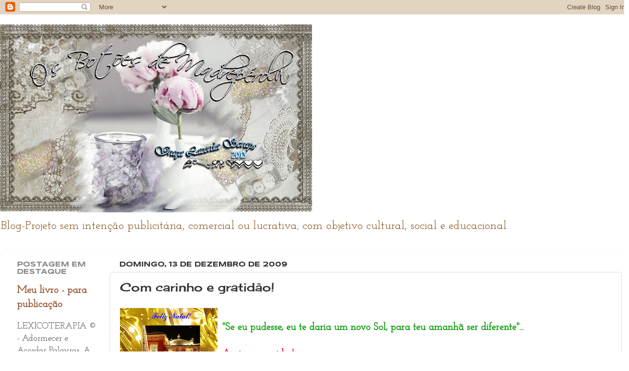

--- FILE ---
content_type: text/html; charset=UTF-8
request_url: https://botoesmadreperola.blogspot.com/2009/12/com-carinho-e-gratidao.html?showComment=1260752408842
body_size: 23631
content:
<!DOCTYPE html>
<html class='v2' dir='ltr' lang='pt-BR'>
<head>
<link href='https://www.blogger.com/static/v1/widgets/335934321-css_bundle_v2.css' rel='stylesheet' type='text/css'/>
<meta content='width=1100' name='viewport'/>
<meta content='text/html; charset=UTF-8' http-equiv='Content-Type'/>
<meta content='blogger' name='generator'/>
<link href='https://botoesmadreperola.blogspot.com/favicon.ico' rel='icon' type='image/x-icon'/>
<link href='http://botoesmadreperola.blogspot.com/2009/12/com-carinho-e-gratidao.html' rel='canonical'/>
<link rel="alternate" type="application/atom+xml" title="Os  Botões    de   Madrepérola - Atom" href="https://botoesmadreperola.blogspot.com/feeds/posts/default" />
<link rel="alternate" type="application/rss+xml" title="Os  Botões    de   Madrepérola - RSS" href="https://botoesmadreperola.blogspot.com/feeds/posts/default?alt=rss" />
<link rel="service.post" type="application/atom+xml" title="Os  Botões    de   Madrepérola - Atom" href="https://www.blogger.com/feeds/2044378568483240263/posts/default" />

<link rel="alternate" type="application/atom+xml" title="Os  Botões    de   Madrepérola - Atom" href="https://botoesmadreperola.blogspot.com/feeds/3990250379918643929/comments/default" />
<!--Can't find substitution for tag [blog.ieCssRetrofitLinks]-->
<link href='https://blogger.googleusercontent.com/img/b/R29vZ2xl/AVvXsEj2Div2_M5qXryQ5t_ZFdo_w0Lxvo-h3LOGaVF85qJ03nHSC-tPR-B3dx4YMJHNMm-rA3fbgSlgwHE2byuThW8zC1gnt1AupapMd2EwFtWH8odkdGmrwB6ChpFm-ikBaNfEHo7DCB2umUg/s200/Feliz+Natal++com+papel+dourado.jpg' rel='image_src'/>
<meta content='http://botoesmadreperola.blogspot.com/2009/12/com-carinho-e-gratidao.html' property='og:url'/>
<meta content='Com carinho e gratidão!' property='og:title'/>
<meta content='&quot;Se eu pudesse, eu te daria um novo Sol, para teu amanhã ser diferente&quot;... Amigos queridos! Quero, através desses scraps, minhas singelas &#39;a...' property='og:description'/>
<meta content='https://blogger.googleusercontent.com/img/b/R29vZ2xl/AVvXsEj2Div2_M5qXryQ5t_ZFdo_w0Lxvo-h3LOGaVF85qJ03nHSC-tPR-B3dx4YMJHNMm-rA3fbgSlgwHE2byuThW8zC1gnt1AupapMd2EwFtWH8odkdGmrwB6ChpFm-ikBaNfEHo7DCB2umUg/w1200-h630-p-k-no-nu/Feliz+Natal++com+papel+dourado.jpg' property='og:image'/>
<title>Os  Botões    de   Madrepérola: Com carinho e gratidão!</title>
<style type='text/css'>@font-face{font-family:'Cherry Cream Soda';font-style:normal;font-weight:400;font-display:swap;src:url(//fonts.gstatic.com/s/cherrycreamsoda/v21/UMBIrOxBrW6w2FFyi9paG0fdVdRciQd9A98ZD47H.woff2)format('woff2');unicode-range:U+0000-00FF,U+0131,U+0152-0153,U+02BB-02BC,U+02C6,U+02DA,U+02DC,U+0304,U+0308,U+0329,U+2000-206F,U+20AC,U+2122,U+2191,U+2193,U+2212,U+2215,U+FEFF,U+FFFD;}@font-face{font-family:'Josefin Sans';font-style:normal;font-weight:700;font-display:swap;src:url(//fonts.gstatic.com/s/josefinsans/v34/Qw3PZQNVED7rKGKxtqIqX5E-AVSJrOCfjY46_N_XbMlhLybpUVzEEaq2.woff2)format('woff2');unicode-range:U+0102-0103,U+0110-0111,U+0128-0129,U+0168-0169,U+01A0-01A1,U+01AF-01B0,U+0300-0301,U+0303-0304,U+0308-0309,U+0323,U+0329,U+1EA0-1EF9,U+20AB;}@font-face{font-family:'Josefin Sans';font-style:normal;font-weight:700;font-display:swap;src:url(//fonts.gstatic.com/s/josefinsans/v34/Qw3PZQNVED7rKGKxtqIqX5E-AVSJrOCfjY46_N_XbMhhLybpUVzEEaq2.woff2)format('woff2');unicode-range:U+0100-02BA,U+02BD-02C5,U+02C7-02CC,U+02CE-02D7,U+02DD-02FF,U+0304,U+0308,U+0329,U+1D00-1DBF,U+1E00-1E9F,U+1EF2-1EFF,U+2020,U+20A0-20AB,U+20AD-20C0,U+2113,U+2C60-2C7F,U+A720-A7FF;}@font-face{font-family:'Josefin Sans';font-style:normal;font-weight:700;font-display:swap;src:url(//fonts.gstatic.com/s/josefinsans/v34/Qw3PZQNVED7rKGKxtqIqX5E-AVSJrOCfjY46_N_XbMZhLybpUVzEEQ.woff2)format('woff2');unicode-range:U+0000-00FF,U+0131,U+0152-0153,U+02BB-02BC,U+02C6,U+02DA,U+02DC,U+0304,U+0308,U+0329,U+2000-206F,U+20AC,U+2122,U+2191,U+2193,U+2212,U+2215,U+FEFF,U+FFFD;}@font-face{font-family:'Josefin Slab';font-style:normal;font-weight:400;font-display:swap;src:url(//fonts.gstatic.com/s/josefinslab/v29/lW-swjwOK3Ps5GSJlNNkMalNpiZe_ldbOR4W71msR349KoKZAyOw3w.woff2)format('woff2');unicode-range:U+0000-00FF,U+0131,U+0152-0153,U+02BB-02BC,U+02C6,U+02DA,U+02DC,U+0304,U+0308,U+0329,U+2000-206F,U+20AC,U+2122,U+2191,U+2193,U+2212,U+2215,U+FEFF,U+FFFD;}@font-face{font-family:'Syncopate';font-style:normal;font-weight:700;font-display:swap;src:url(//fonts.gstatic.com/s/syncopate/v24/pe0pMIuPIYBCpEV5eFdKvtKqCv5vWVYgV6l-.woff2)format('woff2');unicode-range:U+0100-02BA,U+02BD-02C5,U+02C7-02CC,U+02CE-02D7,U+02DD-02FF,U+0304,U+0308,U+0329,U+1D00-1DBF,U+1E00-1E9F,U+1EF2-1EFF,U+2020,U+20A0-20AB,U+20AD-20C0,U+2113,U+2C60-2C7F,U+A720-A7FF;}@font-face{font-family:'Syncopate';font-style:normal;font-weight:700;font-display:swap;src:url(//fonts.gstatic.com/s/syncopate/v24/pe0pMIuPIYBCpEV5eFdKvtKqBP5vWVYgVw.woff2)format('woff2');unicode-range:U+0000-00FF,U+0131,U+0152-0153,U+02BB-02BC,U+02C6,U+02DA,U+02DC,U+0304,U+0308,U+0329,U+2000-206F,U+20AC,U+2122,U+2191,U+2193,U+2212,U+2215,U+FEFF,U+FFFD;}</style>
<style id='page-skin-1' type='text/css'><!--
/*-----------------------------------------------
Blogger Template Style
Name:     Picture Window
Designer: Blogger
URL:      www.blogger.com
----------------------------------------------- */
/* Content
----------------------------------------------- */
body {
font: normal normal 20px Josefin Slab;
color: #333333;
background: rgba(0, 0, 0, 0) none no-repeat scroll center center;
}
html body .region-inner {
min-width: 0;
max-width: 100%;
width: auto;
}
.content-outer {
font-size: 90%;
}
a:link {
text-decoration:none;
color: #995833;
}
a:visited {
text-decoration:none;
color: #cc8b66;
}
a:hover {
text-decoration:underline;
color: #ff6c32;
}
.content-outer {
background: transparent none repeat scroll top left;
-moz-border-radius: 0;
-webkit-border-radius: 0;
-goog-ms-border-radius: 0;
border-radius: 0;
-moz-box-shadow: 0 0 0 rgba(0, 0, 0, .15);
-webkit-box-shadow: 0 0 0 rgba(0, 0, 0, .15);
-goog-ms-box-shadow: 0 0 0 rgba(0, 0, 0, .15);
box-shadow: 0 0 0 rgba(0, 0, 0, .15);
margin: 20px auto;
}
.content-inner {
padding: 0;
}
/* Header
----------------------------------------------- */
.header-outer {
background: rgba(0, 0, 0, 0) none repeat-x scroll top left;
_background-image: none;
color: #783f04;
-moz-border-radius: 0;
-webkit-border-radius: 0;
-goog-ms-border-radius: 0;
border-radius: 0;
}
.Header img, .Header #header-inner {
-moz-border-radius: 0;
-webkit-border-radius: 0;
-goog-ms-border-radius: 0;
border-radius: 0;
}
.header-inner .Header .titlewrapper,
.header-inner .Header .descriptionwrapper {
padding-left: 0;
padding-right: 0;
}
.Header h1 {
font: normal bold 70px Josefin Sans;
text-shadow: 1px 1px 3px rgba(0, 0, 0, 0.3);
}
.Header h1 a {
color: #783f04;
}
.Header .description {
font-size: 130%;
}
/* Tabs
----------------------------------------------- */
.tabs-inner {
margin: .5em 20px 0;
padding: 0;
}
.tabs-inner .section {
margin: 0;
}
.tabs-inner .widget ul {
padding: 0;
background: rgba(0, 0, 0, 0) none repeat scroll bottom;
-moz-border-radius: 0;
-webkit-border-radius: 0;
-goog-ms-border-radius: 0;
border-radius: 0;
}
.tabs-inner .widget li {
border: none;
}
.tabs-inner .widget li a {
display: inline-block;
padding: .5em 1em;
margin-right: .25em;
color: #995833;
font: normal normal 15px Arial, Tahoma, Helvetica, FreeSans, sans-serif;
-moz-border-radius: 10px 10px 0 0;
-webkit-border-top-left-radius: 10px;
-webkit-border-top-right-radius: 10px;
-goog-ms-border-radius: 10px 10px 0 0;
border-radius: 10px 10px 0 0;
background: transparent url(https://resources.blogblog.com/blogblog/data/1kt/transparent/black50.png) repeat scroll top left;
border-right: 1px solid rgba(0, 0, 0, 0);
}
.tabs-inner .widget li:first-child a {
padding-left: 1.25em;
-moz-border-radius-topleft: 10px;
-moz-border-radius-bottomleft: 0;
-webkit-border-top-left-radius: 10px;
-webkit-border-bottom-left-radius: 0;
-goog-ms-border-top-left-radius: 10px;
-goog-ms-border-bottom-left-radius: 0;
border-top-left-radius: 10px;
border-bottom-left-radius: 0;
}
.tabs-inner .widget li.selected a,
.tabs-inner .widget li a:hover {
position: relative;
z-index: 1;
background: rgba(0, 0, 0, 0) url(https://resources.blogblog.com/blogblog/data/1kt/transparent/white80.png) repeat scroll bottom;
color: #33aaff;
-moz-box-shadow: 0 0 3px rgba(0, 0, 0, .15);
-webkit-box-shadow: 0 0 3px rgba(0, 0, 0, .15);
-goog-ms-box-shadow: 0 0 3px rgba(0, 0, 0, .15);
box-shadow: 0 0 3px rgba(0, 0, 0, .15);
}
/* Headings
----------------------------------------------- */
h2 {
font: normal bold 14px Syncopate;
text-transform: uppercase;
color: #888888;
margin: .5em 0;
}
/* Main
----------------------------------------------- */
.main-outer {
background: transparent url(https://resources.blogblog.com/blogblog/data/1kt/transparent/white80.png) repeat scroll top left;
-moz-border-radius: 20px 20px 0 0;
-webkit-border-top-left-radius: 20px;
-webkit-border-top-right-radius: 20px;
-webkit-border-bottom-left-radius: 0;
-webkit-border-bottom-right-radius: 0;
-goog-ms-border-radius: 20px 20px 0 0;
border-radius: 20px 20px 0 0;
-moz-box-shadow: 0 1px 3px rgba(0, 0, 0, .15);
-webkit-box-shadow: 0 1px 3px rgba(0, 0, 0, .15);
-goog-ms-box-shadow: 0 1px 3px rgba(0, 0, 0, .15);
box-shadow: 0 1px 3px rgba(0, 0, 0, .15);
}
.main-inner {
padding: 15px 20px 20px;
}
.main-inner .column-center-inner {
padding: 0 0;
}
.main-inner .column-left-inner {
padding-left: 0;
}
.main-inner .column-right-inner {
padding-right: 0;
}
/* Posts
----------------------------------------------- */
h3.post-title {
margin: 0;
font: normal normal 24px Cherry Cream Soda;
}
.comments h4 {
margin: 1em 0 0;
font: normal normal 24px Cherry Cream Soda;
}
.date-header span {
color: #333333;
}
.post-outer {
background-color: rgba(0, 0, 0, 0);
border: solid 1px #dddddd;
-moz-border-radius: 5px;
-webkit-border-radius: 5px;
border-radius: 5px;
-goog-ms-border-radius: 5px;
padding: 15px 20px;
margin: 0 -20px 20px;
}
.post-body {
line-height: 1.4;
font-size: 110%;
position: relative;
}
.post-header {
margin: 0 0 1.5em;
color: #999999;
line-height: 1.6;
}
.post-footer {
margin: .5em 0 0;
color: #999999;
line-height: 1.6;
}
#blog-pager {
font-size: 140%
}
#comments .comment-author {
padding-top: 1.5em;
border-top: dashed 1px #ccc;
border-top: dashed 1px rgba(128, 128, 128, .5);
background-position: 0 1.5em;
}
#comments .comment-author:first-child {
padding-top: 0;
border-top: none;
}
.avatar-image-container {
margin: .2em 0 0;
}
/* Comments
----------------------------------------------- */
.comments .comments-content .icon.blog-author {
background-repeat: no-repeat;
background-image: url([data-uri]);
}
.comments .comments-content .loadmore a {
border-top: 1px solid #ff6c32;
border-bottom: 1px solid #ff6c32;
}
.comments .continue {
border-top: 2px solid #ff6c32;
}
/* Widgets
----------------------------------------------- */
.widget ul, .widget #ArchiveList ul.flat {
padding: 0;
list-style: none;
}
.widget ul li, .widget #ArchiveList ul.flat li {
border-top: dashed 1px #ccc;
border-top: dashed 1px rgba(128, 128, 128, .5);
}
.widget ul li:first-child, .widget #ArchiveList ul.flat li:first-child {
border-top: none;
}
.widget .post-body ul {
list-style: disc;
}
.widget .post-body ul li {
border: none;
}
/* Footer
----------------------------------------------- */
.footer-outer {
color:#cccccc;
background: transparent url(https://resources.blogblog.com/blogblog/data/1kt/transparent/black50.png) repeat scroll top left;
-moz-border-radius: 0 0 20px 20px;
-webkit-border-top-left-radius: 0;
-webkit-border-top-right-radius: 0;
-webkit-border-bottom-left-radius: 20px;
-webkit-border-bottom-right-radius: 20px;
-goog-ms-border-radius: 0 0 20px 20px;
border-radius: 0 0 20px 20px;
-moz-box-shadow: 0 1px 3px rgba(0, 0, 0, .15);
-webkit-box-shadow: 0 1px 3px rgba(0, 0, 0, .15);
-goog-ms-box-shadow: 0 1px 3px rgba(0, 0, 0, .15);
box-shadow: 0 1px 3px rgba(0, 0, 0, .15);
}
.footer-inner {
padding: 10px 20px 20px;
}
.footer-outer a {
color: #eeaf98;
}
.footer-outer a:visited {
color: #eeab77;
}
.footer-outer a:hover {
color: #ff6c32;
}
.footer-outer .widget h2 {
color: #aaaaaa;
}
/* Mobile
----------------------------------------------- */
html body.mobile {
height: auto;
}
html body.mobile {
min-height: 480px;
background-size: 100% auto;
}
.mobile .body-fauxcolumn-outer {
background: transparent none repeat scroll top left;
}
html .mobile .mobile-date-outer, html .mobile .blog-pager {
border-bottom: none;
background: transparent url(https://resources.blogblog.com/blogblog/data/1kt/transparent/white80.png) repeat scroll top left;
margin-bottom: 10px;
}
.mobile .date-outer {
background: transparent url(https://resources.blogblog.com/blogblog/data/1kt/transparent/white80.png) repeat scroll top left;
}
.mobile .header-outer, .mobile .main-outer,
.mobile .post-outer, .mobile .footer-outer {
-moz-border-radius: 0;
-webkit-border-radius: 0;
-goog-ms-border-radius: 0;
border-radius: 0;
}
.mobile .content-outer,
.mobile .main-outer,
.mobile .post-outer {
background: inherit;
border: none;
}
.mobile .content-outer {
font-size: 100%;
}
.mobile-link-button {
background-color: #995833;
}
.mobile-link-button a:link, .mobile-link-button a:visited {
color: rgba(0, 0, 0, 0);
}
.mobile-index-contents {
color: #333333;
}
.mobile .tabs-inner .PageList .widget-content {
background: rgba(0, 0, 0, 0) url(https://resources.blogblog.com/blogblog/data/1kt/transparent/white80.png) repeat scroll bottom;
color: #33aaff;
}
.mobile .tabs-inner .PageList .widget-content .pagelist-arrow {
border-left: 1px solid rgba(0, 0, 0, 0);
}

--></style>
<style id='template-skin-1' type='text/css'><!--
body {
min-width: 1290px;
}
.content-outer, .content-fauxcolumn-outer, .region-inner {
min-width: 1290px;
max-width: 1290px;
_width: 1290px;
}
.main-inner .columns {
padding-left: 210px;
padding-right: 0px;
}
.main-inner .fauxcolumn-center-outer {
left: 210px;
right: 0px;
/* IE6 does not respect left and right together */
_width: expression(this.parentNode.offsetWidth -
parseInt("210px") -
parseInt("0px") + 'px');
}
.main-inner .fauxcolumn-left-outer {
width: 210px;
}
.main-inner .fauxcolumn-right-outer {
width: 0px;
}
.main-inner .column-left-outer {
width: 210px;
right: 100%;
margin-left: -210px;
}
.main-inner .column-right-outer {
width: 0px;
margin-right: -0px;
}
#layout {
min-width: 0;
}
#layout .content-outer {
min-width: 0;
width: 800px;
}
#layout .region-inner {
min-width: 0;
width: auto;
}
body#layout div.add_widget {
padding: 8px;
}
body#layout div.add_widget a {
margin-left: 32px;
}
--></style>
<link href='https://www.blogger.com/dyn-css/authorization.css?targetBlogID=2044378568483240263&amp;zx=4c1ba524-abbf-4819-a1fb-d5534dbf07b9' media='none' onload='if(media!=&#39;all&#39;)media=&#39;all&#39;' rel='stylesheet'/><noscript><link href='https://www.blogger.com/dyn-css/authorization.css?targetBlogID=2044378568483240263&amp;zx=4c1ba524-abbf-4819-a1fb-d5534dbf07b9' rel='stylesheet'/></noscript>
<meta name='google-adsense-platform-account' content='ca-host-pub-1556223355139109'/>
<meta name='google-adsense-platform-domain' content='blogspot.com'/>

</head>
<body class='loading variant-open'>
<div class='navbar section' id='navbar' name='Navbar'><div class='widget Navbar' data-version='1' id='Navbar1'><script type="text/javascript">
    function setAttributeOnload(object, attribute, val) {
      if(window.addEventListener) {
        window.addEventListener('load',
          function(){ object[attribute] = val; }, false);
      } else {
        window.attachEvent('onload', function(){ object[attribute] = val; });
      }
    }
  </script>
<div id="navbar-iframe-container"></div>
<script type="text/javascript" src="https://apis.google.com/js/platform.js"></script>
<script type="text/javascript">
      gapi.load("gapi.iframes:gapi.iframes.style.bubble", function() {
        if (gapi.iframes && gapi.iframes.getContext) {
          gapi.iframes.getContext().openChild({
              url: 'https://www.blogger.com/navbar/2044378568483240263?po\x3d3990250379918643929\x26origin\x3dhttps://botoesmadreperola.blogspot.com',
              where: document.getElementById("navbar-iframe-container"),
              id: "navbar-iframe"
          });
        }
      });
    </script><script type="text/javascript">
(function() {
var script = document.createElement('script');
script.type = 'text/javascript';
script.src = '//pagead2.googlesyndication.com/pagead/js/google_top_exp.js';
var head = document.getElementsByTagName('head')[0];
if (head) {
head.appendChild(script);
}})();
</script>
</div></div>
<div class='body-fauxcolumns'>
<div class='fauxcolumn-outer body-fauxcolumn-outer'>
<div class='cap-top'>
<div class='cap-left'></div>
<div class='cap-right'></div>
</div>
<div class='fauxborder-left'>
<div class='fauxborder-right'></div>
<div class='fauxcolumn-inner'>
</div>
</div>
<div class='cap-bottom'>
<div class='cap-left'></div>
<div class='cap-right'></div>
</div>
</div>
</div>
<div class='content'>
<div class='content-fauxcolumns'>
<div class='fauxcolumn-outer content-fauxcolumn-outer'>
<div class='cap-top'>
<div class='cap-left'></div>
<div class='cap-right'></div>
</div>
<div class='fauxborder-left'>
<div class='fauxborder-right'></div>
<div class='fauxcolumn-inner'>
</div>
</div>
<div class='cap-bottom'>
<div class='cap-left'></div>
<div class='cap-right'></div>
</div>
</div>
</div>
<div class='content-outer'>
<div class='content-cap-top cap-top'>
<div class='cap-left'></div>
<div class='cap-right'></div>
</div>
<div class='fauxborder-left content-fauxborder-left'>
<div class='fauxborder-right content-fauxborder-right'></div>
<div class='content-inner'>
<header>
<div class='header-outer'>
<div class='header-cap-top cap-top'>
<div class='cap-left'></div>
<div class='cap-right'></div>
</div>
<div class='fauxborder-left header-fauxborder-left'>
<div class='fauxborder-right header-fauxborder-right'></div>
<div class='region-inner header-inner'>
<div class='header section' id='header' name='Cabeçalho'><div class='widget Header' data-version='1' id='Header1'>
<div id='header-inner'>
<a href='https://botoesmadreperola.blogspot.com/' style='display: block'>
<img alt='Os  Botões    de   Madrepérola' height='385px; ' id='Header1_headerimg' src='https://blogger.googleusercontent.com/img/b/R29vZ2xl/AVvXsEhmmTSHg8NvTvxiARbGqt7uH1DQEPYfvnNjGVNBae8Okh-dbQmjsxC8Ii8ocX3v3XXrbAdIqfzm06Hr37pDfi6FfM8N3RAQNwJtGY4zNDukRuj40PoocZ5_w_bkLEhSLC41TqLzy6ZdZFc/s640/HEADER+BOT%25C3%2595ES+JANEIRO.jpg' style='display: block' width='640px; '/>
</a>
<div class='descriptionwrapper'>
<p class='description'><span>Blog-Projeto sem intenção publicitária, comercial ou lucrativa; com objetivo cultural, social e educacional.</span></p>
</div>
</div>
</div></div>
</div>
</div>
<div class='header-cap-bottom cap-bottom'>
<div class='cap-left'></div>
<div class='cap-right'></div>
</div>
</div>
</header>
<div class='tabs-outer'>
<div class='tabs-cap-top cap-top'>
<div class='cap-left'></div>
<div class='cap-right'></div>
</div>
<div class='fauxborder-left tabs-fauxborder-left'>
<div class='fauxborder-right tabs-fauxborder-right'></div>
<div class='region-inner tabs-inner'>
<div class='tabs no-items section' id='crosscol' name='Entre colunas'></div>
<div class='tabs no-items section' id='crosscol-overflow' name='Cross-Column 2'></div>
</div>
</div>
<div class='tabs-cap-bottom cap-bottom'>
<div class='cap-left'></div>
<div class='cap-right'></div>
</div>
</div>
<div class='main-outer'>
<div class='main-cap-top cap-top'>
<div class='cap-left'></div>
<div class='cap-right'></div>
</div>
<div class='fauxborder-left main-fauxborder-left'>
<div class='fauxborder-right main-fauxborder-right'></div>
<div class='region-inner main-inner'>
<div class='columns fauxcolumns'>
<div class='fauxcolumn-outer fauxcolumn-center-outer'>
<div class='cap-top'>
<div class='cap-left'></div>
<div class='cap-right'></div>
</div>
<div class='fauxborder-left'>
<div class='fauxborder-right'></div>
<div class='fauxcolumn-inner'>
</div>
</div>
<div class='cap-bottom'>
<div class='cap-left'></div>
<div class='cap-right'></div>
</div>
</div>
<div class='fauxcolumn-outer fauxcolumn-left-outer'>
<div class='cap-top'>
<div class='cap-left'></div>
<div class='cap-right'></div>
</div>
<div class='fauxborder-left'>
<div class='fauxborder-right'></div>
<div class='fauxcolumn-inner'>
</div>
</div>
<div class='cap-bottom'>
<div class='cap-left'></div>
<div class='cap-right'></div>
</div>
</div>
<div class='fauxcolumn-outer fauxcolumn-right-outer'>
<div class='cap-top'>
<div class='cap-left'></div>
<div class='cap-right'></div>
</div>
<div class='fauxborder-left'>
<div class='fauxborder-right'></div>
<div class='fauxcolumn-inner'>
</div>
</div>
<div class='cap-bottom'>
<div class='cap-left'></div>
<div class='cap-right'></div>
</div>
</div>
<!-- corrects IE6 width calculation -->
<div class='columns-inner'>
<div class='column-center-outer'>
<div class='column-center-inner'>
<div class='main section' id='main' name='Principal'><div class='widget Blog' data-version='1' id='Blog1'>
<div class='blog-posts hfeed'>

          <div class="date-outer">
        
<h2 class='date-header'><span>domingo, 13 de dezembro de 2009</span></h2>

          <div class="date-posts">
        
<div class='post-outer'>
<div class='post hentry uncustomized-post-template' itemprop='blogPost' itemscope='itemscope' itemtype='http://schema.org/BlogPosting'>
<meta content='https://blogger.googleusercontent.com/img/b/R29vZ2xl/AVvXsEj2Div2_M5qXryQ5t_ZFdo_w0Lxvo-h3LOGaVF85qJ03nHSC-tPR-B3dx4YMJHNMm-rA3fbgSlgwHE2byuThW8zC1gnt1AupapMd2EwFtWH8odkdGmrwB6ChpFm-ikBaNfEHo7DCB2umUg/s200/Feliz+Natal++com+papel+dourado.jpg' itemprop='image_url'/>
<meta content='2044378568483240263' itemprop='blogId'/>
<meta content='3990250379918643929' itemprop='postId'/>
<a name='3990250379918643929'></a>
<h3 class='post-title entry-title' itemprop='name'>
Com carinho e gratidão!
</h3>
<div class='post-header'>
<div class='post-header-line-1'></div>
</div>
<div class='post-body entry-content' id='post-body-3990250379918643929' itemprop='description articleBody'>
<a href="https://blogger.googleusercontent.com/img/b/R29vZ2xl/AVvXsEj2Div2_M5qXryQ5t_ZFdo_w0Lxvo-h3LOGaVF85qJ03nHSC-tPR-B3dx4YMJHNMm-rA3fbgSlgwHE2byuThW8zC1gnt1AupapMd2EwFtWH8odkdGmrwB6ChpFm-ikBaNfEHo7DCB2umUg/s1600-h/Feliz+Natal++com+papel+dourado.jpg" onblur="try {parent.deselectBloggerImageGracefully();} catch(e) {}"><img alt="" border="0" id="BLOGGER_PHOTO_ID_5414841781652858162" src="https://blogger.googleusercontent.com/img/b/R29vZ2xl/AVvXsEj2Div2_M5qXryQ5t_ZFdo_w0Lxvo-h3LOGaVF85qJ03nHSC-tPR-B3dx4YMJHNMm-rA3fbgSlgwHE2byuThW8zC1gnt1AupapMd2EwFtWH8odkdGmrwB6ChpFm-ikBaNfEHo7DCB2umUg/s200/Feliz+Natal++com+papel+dourado.jpg" style="float:left; margin:0 10px 10px 0;cursor:pointer; cursor:hand;width: 200px; height: 200px;" /></a><br /><div><b><span class="Apple-style-span"  style="color:#009900;">"Se eu pudesse, eu te daria um novo Sol, para teu amanhã ser diferente"...</span></b></div><div><br /></div><div><b><span class="Apple-style-span"  style="color:#FF0000;">Amigos queridos!</span></b></div><div><b><span class="Apple-style-span"  style="color:#FF0000;">Quero, através desses scraps, minhas singelas 'artes de obra' (rs) desejar a vocês um Natal  realmente renovador e transformador, com  a presença da figura mais grandiosa de todos os tempos, o Senhor Jesus  amoroso,  pois foi justamente isso mesmo que cada um de vocês deixou registrado na minha vida, durante esse curto mas intenso período de convivência virtual...</span></b></div><div><b><span class="Apple-style-span"  style="color:#FF0000;">Com vocês eu pude crescer, aprender e me apefeiçoar!!</span></b></div><div><b><span class="Apple-style-span"  style="color:#FF0000;"><br /></span></b></div><div><b><span class="Apple-style-span"  style="color:#FF0000;">A todos aqueles que por aqui passaram e... passaram!</span></b></div><div><b><span class="Apple-style-span"  style="color:#FF0000;">A todos aqueles que igualmente passaram e... permaneceram!</span></b></div><div><b><span class="Apple-style-span"  style="color:#FF0000;">A todos vocês, sem exceção, o meu mais profundo respeito e carinho... o meu mais nobre desejo de dias muito alegres e plenos, e tudo de melhor lhes aconteça!!!</span></b></div><div><b><span class="Apple-style-span"  style="color:#FF0000;"><br /></span></b></div><div><b><span class="Apple-style-span"  style="color:#FF0000;">Que esteNatal seja realmente um DIVISOR DE ÁGUAS EM SUAS VIDAS...</span></b></div><div><b><span class="Apple-style-span"  style="color:#FF0000;"><br /></span></b></div><div><b><span class="Apple-style-span"  style="color:#FF0000;">Esse cartão é seu, presente dos 'Botões': escolha o que mais se parecer com você e lhe agradar!</span></b></div><div><b><span class="Apple-style-span"  style="color:#FF0000;">Fique à vontade! Tem clássico,  ecológico,  patchwork...</span></b></div><div><br /></div>
<div style='clear: both;'></div>
</div>
<div class='post-footer'>
<div class='post-footer-line post-footer-line-1'>
<span class='post-author vcard'>
Postado por
<span class='fn' itemprop='author' itemscope='itemscope' itemtype='http://schema.org/Person'>
<meta content='https://www.blogger.com/profile/15078049206340303477' itemprop='url'/>
<a class='g-profile' href='https://www.blogger.com/profile/15078049206340303477' rel='author' title='author profile'>
<span itemprop='name'>Graça Lacerda</span>
</a>
</span>
</span>
<span class='post-timestamp'>
às
<meta content='http://botoesmadreperola.blogspot.com/2009/12/com-carinho-e-gratidao.html' itemprop='url'/>
<a class='timestamp-link' href='https://botoesmadreperola.blogspot.com/2009/12/com-carinho-e-gratidao.html' rel='bookmark' title='permanent link'><abbr class='published' itemprop='datePublished' title='2009-12-13T19:26:00-02:00'>12/13/2009 07:26:00 PM</abbr></a>
</span>
<span class='post-comment-link'>
</span>
<span class='post-icons'>
<span class='item-control blog-admin pid-1549877994'>
<a href='https://www.blogger.com/post-edit.g?blogID=2044378568483240263&postID=3990250379918643929&from=pencil' title='Editar post'>
<img alt='' class='icon-action' height='18' src='https://resources.blogblog.com/img/icon18_edit_allbkg.gif' width='18'/>
</a>
</span>
</span>
<div class='post-share-buttons goog-inline-block'>
<a class='goog-inline-block share-button sb-email' href='https://www.blogger.com/share-post.g?blogID=2044378568483240263&postID=3990250379918643929&target=email' target='_blank' title='Enviar por e-mail'><span class='share-button-link-text'>Enviar por e-mail</span></a><a class='goog-inline-block share-button sb-blog' href='https://www.blogger.com/share-post.g?blogID=2044378568483240263&postID=3990250379918643929&target=blog' onclick='window.open(this.href, "_blank", "height=270,width=475"); return false;' target='_blank' title='Postar no blog!'><span class='share-button-link-text'>Postar no blog!</span></a><a class='goog-inline-block share-button sb-twitter' href='https://www.blogger.com/share-post.g?blogID=2044378568483240263&postID=3990250379918643929&target=twitter' target='_blank' title='Compartilhar no X'><span class='share-button-link-text'>Compartilhar no X</span></a><a class='goog-inline-block share-button sb-facebook' href='https://www.blogger.com/share-post.g?blogID=2044378568483240263&postID=3990250379918643929&target=facebook' onclick='window.open(this.href, "_blank", "height=430,width=640"); return false;' target='_blank' title='Compartilhar no Facebook'><span class='share-button-link-text'>Compartilhar no Facebook</span></a><a class='goog-inline-block share-button sb-pinterest' href='https://www.blogger.com/share-post.g?blogID=2044378568483240263&postID=3990250379918643929&target=pinterest' target='_blank' title='Compartilhar com o Pinterest'><span class='share-button-link-text'>Compartilhar com o Pinterest</span></a>
</div>
</div>
<div class='post-footer-line post-footer-line-2'>
<span class='post-labels'>
</span>
</div>
<div class='post-footer-line post-footer-line-3'>
<span class='post-location'>
</span>
</div>
</div>
</div>
<div class='comments' id='comments'>
<a name='comments'></a>
<h4>28 comentários:</h4>
<div id='Blog1_comments-block-wrapper'>
<dl class='avatar-comment-indent' id='comments-block'>
<dt class='comment-author ' id='c8580717999790426073'>
<a name='c8580717999790426073'></a>
<div class="avatar-image-container vcard"><span dir="ltr"><a href="https://www.blogger.com/profile/18024789355281721651" target="" rel="nofollow" onclick="" class="avatar-hovercard" id="av-8580717999790426073-18024789355281721651"><img src="https://resources.blogblog.com/img/blank.gif" width="35" height="35" class="delayLoad" style="display: none;" longdesc="//blogger.googleusercontent.com/img/b/R29vZ2xl/AVvXsEgHUUboJEzDhxWIqecUVwI8xs0oADJ0ZzqLqCVjp5uXH8xW8EyMaB-xd0A1IN0U9GEJBFTjmZhusITcfby2tyYbY9ZViU0KWMMIL6M0SGl19kaWRbl2feYuDuZ-yAOTLQ/s45-c/p.jpg" alt="" title="chica">

<noscript><img src="//blogger.googleusercontent.com/img/b/R29vZ2xl/AVvXsEgHUUboJEzDhxWIqecUVwI8xs0oADJ0ZzqLqCVjp5uXH8xW8EyMaB-xd0A1IN0U9GEJBFTjmZhusITcfby2tyYbY9ZViU0KWMMIL6M0SGl19kaWRbl2feYuDuZ-yAOTLQ/s45-c/p.jpg" width="35" height="35" class="photo" alt=""></noscript></a></span></div>
<a href='https://www.blogger.com/profile/18024789355281721651' rel='nofollow'>chica</a>
disse...
</dt>
<dd class='comment-body' id='Blog1_cmt-8580717999790426073'>
<p>
São todos muito lindos, Graça.Um beijo e que teu Natal seja maravilhoso, com muyita Paz e AMOR! beijos,chica
</p>
</dd>
<dd class='comment-footer'>
<span class='comment-timestamp'>
<a href='https://botoesmadreperola.blogspot.com/2009/12/com-carinho-e-gratidao.html?showComment=1260742786965#c8580717999790426073' title='comment permalink'>
13 de dezembro de 2009 às 20:19
</a>
<span class='item-control blog-admin pid-1483632080'>
<a class='comment-delete' href='https://www.blogger.com/comment/delete/2044378568483240263/8580717999790426073' title='Excluir comentário'>
<img src='https://resources.blogblog.com/img/icon_delete13.gif'/>
</a>
</span>
</span>
</dd>
<dt class='comment-author ' id='c2610415448127335013'>
<a name='c2610415448127335013'></a>
<div class="avatar-image-container vcard"><span dir="ltr"><a href="https://www.blogger.com/profile/15150524548842955116" target="" rel="nofollow" onclick="" class="avatar-hovercard" id="av-2610415448127335013-15150524548842955116"><img src="https://resources.blogblog.com/img/blank.gif" width="35" height="35" class="delayLoad" style="display: none;" longdesc="//blogger.googleusercontent.com/img/b/R29vZ2xl/AVvXsEicU66OpSFQuCjumnC5f7MSe8Kiwatc2bqQjMMbKtwr6cUswB9mFmQ6TR1tDqiS53hwLva7WxC-r3PpbbU2seaU31jDDfc9iVuh7d8ZbGZ6f47Qdjq9QZVuAywNkFLd3A/s45-c/Banner-Reviver-Rosto-180-FI.jpg" alt="" title="Beatriz Prestes">

<noscript><img src="//blogger.googleusercontent.com/img/b/R29vZ2xl/AVvXsEicU66OpSFQuCjumnC5f7MSe8Kiwatc2bqQjMMbKtwr6cUswB9mFmQ6TR1tDqiS53hwLva7WxC-r3PpbbU2seaU31jDDfc9iVuh7d8ZbGZ6f47Qdjq9QZVuAywNkFLd3A/s45-c/Banner-Reviver-Rosto-180-FI.jpg" width="35" height="35" class="photo" alt=""></noscript></a></span></div>
<a href='https://www.blogger.com/profile/15150524548842955116' rel='nofollow'>Beatriz Prestes</a>
disse...
</dt>
<dd class='comment-body' id='Blog1_cmt-2610415448127335013'>
<p>
Graça querida!!!<br /><br />Você é uma das pessoas mais encantadoras que eu conheço.....<br />Obrigada por estes carinhos.....presentes graciosos que são delicadas jóias!<br />Difícil decidir qual o mais fofo!!!<br />Beijo com imenso carinho amiga especial e querida<br />Bea
</p>
</dd>
<dd class='comment-footer'>
<span class='comment-timestamp'>
<a href='https://botoesmadreperola.blogspot.com/2009/12/com-carinho-e-gratidao.html?showComment=1260745977683#c2610415448127335013' title='comment permalink'>
13 de dezembro de 2009 às 21:12
</a>
<span class='item-control blog-admin pid-156096080'>
<a class='comment-delete' href='https://www.blogger.com/comment/delete/2044378568483240263/2610415448127335013' title='Excluir comentário'>
<img src='https://resources.blogblog.com/img/icon_delete13.gif'/>
</a>
</span>
</span>
</dd>
<dt class='comment-author ' id='c190386308122338904'>
<a name='c190386308122338904'></a>
<div class="avatar-image-container avatar-stock"><span dir="ltr"><img src="//resources.blogblog.com/img/blank.gif" width="35" height="35" alt="" title="An&ocirc;nimo">

</span></div>
Anônimo
disse...
</dt>
<dd class='comment-body' id='Blog1_cmt-190386308122338904'>
<p>
<b>Graça</b>, você é um amor de pessoa. Muito lindo o que escreveu, principalmente por enfatizar o verdadeiro motivo de comemorarmos o natal. Vamos aderir ao DIVISOR DE ÁGUAS e aperfeiçoar cada vez mais nossa caminhada tendo sempre como &quot;bússola&quot; o exemplo de Nosso Senhor Jesus Cristo. Deus que abençoe a todos nós, né Graça? Por tudo que você postou, não posso deixar de mandar a você um agradecido e carinhoso beijo. Manoel.
</p>
</dd>
<dd class='comment-footer'>
<span class='comment-timestamp'>
<a href='https://botoesmadreperola.blogspot.com/2009/12/com-carinho-e-gratidao.html?showComment=1260750711678#c190386308122338904' title='comment permalink'>
13 de dezembro de 2009 às 22:31
</a>
<span class='item-control blog-admin pid-162109746'>
<a class='comment-delete' href='https://www.blogger.com/comment/delete/2044378568483240263/190386308122338904' title='Excluir comentário'>
<img src='https://resources.blogblog.com/img/icon_delete13.gif'/>
</a>
</span>
</span>
</dd>
<dt class='comment-author ' id='c1410669492217647024'>
<a name='c1410669492217647024'></a>
<div class="avatar-image-container avatar-stock"><span dir="ltr"><a href="https://www.blogger.com/profile/12323747472521375708" target="" rel="nofollow" onclick="" class="avatar-hovercard" id="av-1410669492217647024-12323747472521375708"><img src="//www.blogger.com/img/blogger_logo_round_35.png" width="35" height="35" alt="" title="Roberta de Souza">

</a></span></div>
<a href='https://www.blogger.com/profile/12323747472521375708' rel='nofollow'>Roberta de Souza</a>
disse...
</dt>
<dd class='comment-body' id='Blog1_cmt-1410669492217647024'>
<p>
Nossa que lindo!!<br />Só vc mesmo p escrever coisas assim!<br /><br />Bj<br />beta
</p>
</dd>
<dd class='comment-footer'>
<span class='comment-timestamp'>
<a href='https://botoesmadreperola.blogspot.com/2009/12/com-carinho-e-gratidao.html?showComment=1260751413936#c1410669492217647024' title='comment permalink'>
13 de dezembro de 2009 às 22:43
</a>
<span class='item-control blog-admin pid-1974154716'>
<a class='comment-delete' href='https://www.blogger.com/comment/delete/2044378568483240263/1410669492217647024' title='Excluir comentário'>
<img src='https://resources.blogblog.com/img/icon_delete13.gif'/>
</a>
</span>
</span>
</dd>
<dt class='comment-author blog-author' id='c3192301611370626708'>
<a name='c3192301611370626708'></a>
<div class="avatar-image-container avatar-stock"><span dir="ltr"><a href="https://www.blogger.com/profile/15078049206340303477" target="" rel="nofollow" onclick="" class="avatar-hovercard" id="av-3192301611370626708-15078049206340303477"><img src="//www.blogger.com/img/blogger_logo_round_35.png" width="35" height="35" alt="" title="Gra&ccedil;a Lacerda">

</a></span></div>
<a href='https://www.blogger.com/profile/15078049206340303477' rel='nofollow'>Graça Lacerda</a>
disse...
</dt>
<dd class='comment-body' id='Blog1_cmt-3192301611370626708'>
<p>
Chica, <br />já fui vê-la,minha querida amiga!<br /><br />Bea, fui vervcagorinha mesmo, veja seu blog, cara amiga.<br /><br />Manoel,<br /><br />que lindas palavras!!! Gracias.<br /><br />Beta,<br /><br />vou ver vc brevemente, aguarde!!!
</p>
</dd>
<dd class='comment-footer'>
<span class='comment-timestamp'>
<a href='https://botoesmadreperola.blogspot.com/2009/12/com-carinho-e-gratidao.html?showComment=1260752408842#c3192301611370626708' title='comment permalink'>
13 de dezembro de 2009 às 23:00
</a>
<span class='item-control blog-admin pid-1549877994'>
<a class='comment-delete' href='https://www.blogger.com/comment/delete/2044378568483240263/3192301611370626708' title='Excluir comentário'>
<img src='https://resources.blogblog.com/img/icon_delete13.gif'/>
</a>
</span>
</span>
</dd>
<dt class='comment-author ' id='c2948394038881579860'>
<a name='c2948394038881579860'></a>
<div class="avatar-image-container vcard"><span dir="ltr"><a href="https://www.blogger.com/profile/15991970901348139436" target="" rel="nofollow" onclick="" class="avatar-hovercard" id="av-2948394038881579860-15991970901348139436"><img src="https://resources.blogblog.com/img/blank.gif" width="35" height="35" class="delayLoad" style="display: none;" longdesc="//blogger.googleusercontent.com/img/b/R29vZ2xl/AVvXsEhAtC9ACsN9lOvPRSw3VrTS1ODmmWxwkc-BXqa6ZcfJn6hAaroGydaENZ260tvJfhXDXlACSmSG1c5Y3YXHnuxFDxEao6EFGw2c8vsXH1MkhFBPGfWRkmHfcJHZQ9ENJA/s45-c/eu.jpg" alt="" title="Claudia Lemos Rezende">

<noscript><img src="//blogger.googleusercontent.com/img/b/R29vZ2xl/AVvXsEhAtC9ACsN9lOvPRSw3VrTS1ODmmWxwkc-BXqa6ZcfJn6hAaroGydaENZ260tvJfhXDXlACSmSG1c5Y3YXHnuxFDxEao6EFGw2c8vsXH1MkhFBPGfWRkmHfcJHZQ9ENJA/s45-c/eu.jpg" width="35" height="35" class="photo" alt=""></noscript></a></span></div>
<a href='https://www.blogger.com/profile/15991970901348139436' rel='nofollow'>Claudia Lemos Rezende</a>
disse...
</dt>
<dd class='comment-body' id='Blog1_cmt-2948394038881579860'>
<p>
amiga Graça que coisa mais bonita você inventou.<br />Eu quero todos rs! To brincando, mas um eu vou levar. É isso mesmo, a gente pode escolher e levar?<br /><br />Alma linda a tua.<br />beijo
</p>
</dd>
<dd class='comment-footer'>
<span class='comment-timestamp'>
<a href='https://botoesmadreperola.blogspot.com/2009/12/com-carinho-e-gratidao.html?showComment=1260753998891#c2948394038881579860' title='comment permalink'>
13 de dezembro de 2009 às 23:26
</a>
<span class='item-control blog-admin pid-1594721553'>
<a class='comment-delete' href='https://www.blogger.com/comment/delete/2044378568483240263/2948394038881579860' title='Excluir comentário'>
<img src='https://resources.blogblog.com/img/icon_delete13.gif'/>
</a>
</span>
</span>
</dd>
<dt class='comment-author blog-author' id='c169657848939346696'>
<a name='c169657848939346696'></a>
<div class="avatar-image-container avatar-stock"><span dir="ltr"><a href="https://www.blogger.com/profile/15078049206340303477" target="" rel="nofollow" onclick="" class="avatar-hovercard" id="av-169657848939346696-15078049206340303477"><img src="//www.blogger.com/img/blogger_logo_round_35.png" width="35" height="35" alt="" title="Gra&ccedil;a Lacerda">

</a></span></div>
<a href='https://www.blogger.com/profile/15078049206340303477' rel='nofollow'>Graça Lacerda</a>
disse...
</dt>
<dd class='comment-body' id='Blog1_cmt-169657848939346696'>
<p>
Chapéu..<br /><br />Meu coraçãozinho tá assim:tum,tum, tum, porque vcs estão gostando dessas simplicidades....<br /><br />Pode levar quantos quiser, minha amiga!<br />São seus.. pode pegar!!<br />Um bjão, recente amiga.
</p>
</dd>
<dd class='comment-footer'>
<span class='comment-timestamp'>
<a href='https://botoesmadreperola.blogspot.com/2009/12/com-carinho-e-gratidao.html?showComment=1260755910387#c169657848939346696' title='comment permalink'>
13 de dezembro de 2009 às 23:58
</a>
<span class='item-control blog-admin pid-1549877994'>
<a class='comment-delete' href='https://www.blogger.com/comment/delete/2044378568483240263/169657848939346696' title='Excluir comentário'>
<img src='https://resources.blogblog.com/img/icon_delete13.gif'/>
</a>
</span>
</span>
</dd>
<dt class='comment-author ' id='c2397295996886356262'>
<a name='c2397295996886356262'></a>
<div class="avatar-image-container vcard"><span dir="ltr"><a href="https://www.blogger.com/profile/08273378076813172952" target="" rel="nofollow" onclick="" class="avatar-hovercard" id="av-2397295996886356262-08273378076813172952"><img src="https://resources.blogblog.com/img/blank.gif" width="35" height="35" class="delayLoad" style="display: none;" longdesc="//blogger.googleusercontent.com/img/b/R29vZ2xl/AVvXsEj48pkstWE58fhhMAnZoR--qKFNAPlGUbq04-OAriYj-5OsIoEpqxPQkD_lFy-3UCbNDAziuj_8AN_NrgAsBegh4NHxSFbQLkPr4dxMvdZqZ1xeDCi4uaND4crym7MKeYs/s45-c/DSC07513.JPG" alt="" title="Sandra">

<noscript><img src="//blogger.googleusercontent.com/img/b/R29vZ2xl/AVvXsEj48pkstWE58fhhMAnZoR--qKFNAPlGUbq04-OAriYj-5OsIoEpqxPQkD_lFy-3UCbNDAziuj_8AN_NrgAsBegh4NHxSFbQLkPr4dxMvdZqZ1xeDCi4uaND4crym7MKeYs/s45-c/DSC07513.JPG" width="35" height="35" class="photo" alt=""></noscript></a></span></div>
<a href='https://www.blogger.com/profile/08273378076813172952' rel='nofollow'>Sandra</a>
disse...
</dt>
<dd class='comment-body' id='Blog1_cmt-2397295996886356262'>
<p>
FICOU SIMPLESMENTE BELO. ESTOU LEVANDO. MUITO OBRIGADA. VAI TUDO PARA A POSTAGEM DE AMANHÃ.LINDOOOO!!!<br />OBRIGADOOO!!!<br />COM CARINHO<br />SANDRA
</p>
</dd>
<dd class='comment-footer'>
<span class='comment-timestamp'>
<a href='https://botoesmadreperola.blogspot.com/2009/12/com-carinho-e-gratidao.html?showComment=1260760452110#c2397295996886356262' title='comment permalink'>
14 de dezembro de 2009 às 01:14
</a>
<span class='item-control blog-admin pid-1489354302'>
<a class='comment-delete' href='https://www.blogger.com/comment/delete/2044378568483240263/2397295996886356262' title='Excluir comentário'>
<img src='https://resources.blogblog.com/img/icon_delete13.gif'/>
</a>
</span>
</span>
</dd>
<dt class='comment-author ' id='c8485660573870207225'>
<a name='c8485660573870207225'></a>
<div class="avatar-image-container vcard"><span dir="ltr"><a href="https://www.blogger.com/profile/08273378076813172952" target="" rel="nofollow" onclick="" class="avatar-hovercard" id="av-8485660573870207225-08273378076813172952"><img src="https://resources.blogblog.com/img/blank.gif" width="35" height="35" class="delayLoad" style="display: none;" longdesc="//blogger.googleusercontent.com/img/b/R29vZ2xl/AVvXsEj48pkstWE58fhhMAnZoR--qKFNAPlGUbq04-OAriYj-5OsIoEpqxPQkD_lFy-3UCbNDAziuj_8AN_NrgAsBegh4NHxSFbQLkPr4dxMvdZqZ1xeDCi4uaND4crym7MKeYs/s45-c/DSC07513.JPG" alt="" title="Sandra">

<noscript><img src="//blogger.googleusercontent.com/img/b/R29vZ2xl/AVvXsEj48pkstWE58fhhMAnZoR--qKFNAPlGUbq04-OAriYj-5OsIoEpqxPQkD_lFy-3UCbNDAziuj_8AN_NrgAsBegh4NHxSFbQLkPr4dxMvdZqZ1xeDCi4uaND4crym7MKeYs/s45-c/DSC07513.JPG" width="35" height="35" class="photo" alt=""></noscript></a></span></div>
<a href='https://www.blogger.com/profile/08273378076813172952' rel='nofollow'>Sandra</a>
disse...
</dt>
<dd class='comment-body' id='Blog1_cmt-8485660573870207225'>
<p>
OFEREÇO PARA VC. OS MIMOS QUE ESTAM POSTADO LÁ, REFERENTE AO NATAL.<br />ESTA NA POSTAGEM ANTERIOR.CLARO QUE EU GNHEI. NÃO SABERIA FAZER.<br /><br />ESCOLHA UM E TRAGA PARA CÁ. COM CARINHO SANDRA.
</p>
</dd>
<dd class='comment-footer'>
<span class='comment-timestamp'>
<a href='https://botoesmadreperola.blogspot.com/2009/12/com-carinho-e-gratidao.html?showComment=1260760551710#c8485660573870207225' title='comment permalink'>
14 de dezembro de 2009 às 01:15
</a>
<span class='item-control blog-admin pid-1489354302'>
<a class='comment-delete' href='https://www.blogger.com/comment/delete/2044378568483240263/8485660573870207225' title='Excluir comentário'>
<img src='https://resources.blogblog.com/img/icon_delete13.gif'/>
</a>
</span>
</span>
</dd>
<dt class='comment-author ' id='c3512182706694433741'>
<a name='c3512182706694433741'></a>
<div class="avatar-image-container vcard"><span dir="ltr"><a href="https://www.blogger.com/profile/15409826507463027195" target="" rel="nofollow" onclick="" class="avatar-hovercard" id="av-3512182706694433741-15409826507463027195"><img src="https://resources.blogblog.com/img/blank.gif" width="35" height="35" class="delayLoad" style="display: none;" longdesc="//blogger.googleusercontent.com/img/b/R29vZ2xl/AVvXsEj_AfaNZkRhBLv_dr6NaiDANDkKrGVW3NKf-3vR72OcXzukyC7727kPRPMHH-SyhwGcrsM18IbHi9doSeRGArJ_a5tG9hN3Anfx0GeqAfAqBgYQ9I0S7D7bCIIFZWgSVw/s45-c/Gaivota.jpg" alt="" title="Hod">

<noscript><img src="//blogger.googleusercontent.com/img/b/R29vZ2xl/AVvXsEj_AfaNZkRhBLv_dr6NaiDANDkKrGVW3NKf-3vR72OcXzukyC7727kPRPMHH-SyhwGcrsM18IbHi9doSeRGArJ_a5tG9hN3Anfx0GeqAfAqBgYQ9I0S7D7bCIIFZWgSVw/s45-c/Gaivota.jpg" width="35" height="35" class="photo" alt=""></noscript></a></span></div>
<a href='https://www.blogger.com/profile/15409826507463027195' rel='nofollow'>Hod</a>
disse...
</dt>
<dd class='comment-body' id='Blog1_cmt-3512182706694433741'>
<p>
Alôha querida Graça&lt;<br /><br />Gratidão é o sorriso mais profundo da alma ou da Consciência Existêncial. Aceito alegre seu carinhoso presente!! Obrigado. <br /><br />Beijo a superfície de sua alma...Alôha para seu Natal com infinitas bençãos!!<br /><br />Hod.
</p>
</dd>
<dd class='comment-footer'>
<span class='comment-timestamp'>
<a href='https://botoesmadreperola.blogspot.com/2009/12/com-carinho-e-gratidao.html?showComment=1260770173142#c3512182706694433741' title='comment permalink'>
14 de dezembro de 2009 às 03:56
</a>
<span class='item-control blog-admin pid-2085381632'>
<a class='comment-delete' href='https://www.blogger.com/comment/delete/2044378568483240263/3512182706694433741' title='Excluir comentário'>
<img src='https://resources.blogblog.com/img/icon_delete13.gif'/>
</a>
</span>
</span>
</dd>
<dt class='comment-author ' id='c3550802588759041683'>
<a name='c3550802588759041683'></a>
<div class="avatar-image-container vcard"><span dir="ltr"><a href="https://www.blogger.com/profile/04975105281966793541" target="" rel="nofollow" onclick="" class="avatar-hovercard" id="av-3550802588759041683-04975105281966793541"><img src="https://resources.blogblog.com/img/blank.gif" width="35" height="35" class="delayLoad" style="display: none;" longdesc="//4.bp.blogspot.com/-HGGDfrADpsU/TYoK3G8jyrI/AAAAAAAACEw/zrlwAz1GpmU/s35/Imagem0290.jpg" alt="" title="Lisa Nunes">

<noscript><img src="//4.bp.blogspot.com/-HGGDfrADpsU/TYoK3G8jyrI/AAAAAAAACEw/zrlwAz1GpmU/s35/Imagem0290.jpg" width="35" height="35" class="photo" alt=""></noscript></a></span></div>
<a href='https://www.blogger.com/profile/04975105281966793541' rel='nofollow'>Lisa Nunes</a>
disse...
</dt>
<dd class='comment-body' id='Blog1_cmt-3550802588759041683'>
<p>
GRAÇA, <br />CONCORDO COM O QUE TODOS DISSERAM AQUI E ASSINO EMBAIXO: VOCÊ É UM AMOR DE PESSOA! OBRIGADA POR COMPARTILHARES CONOSCO, ESTE MOMENTO TÃO SUBLIME QUE É O NATAL. OBRIGADA POR SEU CARINHO E AMABILIDADE. <br />UM BEIJO E BOA SEMANA,<br />LISA
</p>
</dd>
<dd class='comment-footer'>
<span class='comment-timestamp'>
<a href='https://botoesmadreperola.blogspot.com/2009/12/com-carinho-e-gratidao.html?showComment=1260804428615#c3550802588759041683' title='comment permalink'>
14 de dezembro de 2009 às 13:27
</a>
<span class='item-control blog-admin pid-1330589235'>
<a class='comment-delete' href='https://www.blogger.com/comment/delete/2044378568483240263/3550802588759041683' title='Excluir comentário'>
<img src='https://resources.blogblog.com/img/icon_delete13.gif'/>
</a>
</span>
</span>
</dd>
<dt class='comment-author ' id='c6918305995146183262'>
<a name='c6918305995146183262'></a>
<div class="avatar-image-container vcard"><span dir="ltr"><a href="https://www.blogger.com/profile/14106770748269187055" target="" rel="nofollow" onclick="" class="avatar-hovercard" id="av-6918305995146183262-14106770748269187055"><img src="https://resources.blogblog.com/img/blank.gif" width="35" height="35" class="delayLoad" style="display: none;" longdesc="//blogger.googleusercontent.com/img/b/R29vZ2xl/AVvXsEgnlja_3lAU0txFGCBx16kUmVHciWpcvsPn3fJclWXgOdNskXeeRGEUqGYq9jpsREVWYJir85HmfgcsyMRSA1IAaFxMMwy3bNJzzlPCKaIbJ2nTGW3H4UIOMoeVVQMLXQ/s45-c/julioavatar.jpg" alt="" title="ALFA Brazilian Miniatures">

<noscript><img src="//blogger.googleusercontent.com/img/b/R29vZ2xl/AVvXsEgnlja_3lAU0txFGCBx16kUmVHciWpcvsPn3fJclWXgOdNskXeeRGEUqGYq9jpsREVWYJir85HmfgcsyMRSA1IAaFxMMwy3bNJzzlPCKaIbJ2nTGW3H4UIOMoeVVQMLXQ/s45-c/julioavatar.jpg" width="35" height="35" class="photo" alt=""></noscript></a></span></div>
<a href='https://www.blogger.com/profile/14106770748269187055' rel='nofollow'>ALFA Brazilian Miniatures</a>
disse...
</dt>
<dd class='comment-body' id='Blog1_cmt-6918305995146183262'>
<p>
Olá Graça, como vais? Eu correndo...como deve ter visto no meu blog, final de semestre não sabemos se o sol está se pondo ou nascendo...nem mesmo se é leste ou oeste!rs... mas, ferias estão chegando, e espero que com elas meus neurônios possam estar funcionando ao normal de novo e então escrever com voces. Foi um pedacinho de 2009, mas valeu por todo o ano.<br />Sou grato por sua amizade e por tudo que comentou em meu blog. Obrigado pelo cartão, que o tenho com muito carinho, apenas escolhi 2, porque são lindos. Ja sei que sabes o quanto minha vida transformou-se e o quanto isso justifica algumas coisas que escrevi e escrevi porque a vida justifica. Queria muito dizer-te, mas não cabia a mim tomar a liberdade de faze-lo. Tenho muito mais graças a dizer a ti, que terei imenso prazer em fazer por email. Que sua vida seja repleta de felicidade.<br />beijos, com carinho<br />Julio Cesar
</p>
</dd>
<dd class='comment-footer'>
<span class='comment-timestamp'>
<a href='https://botoesmadreperola.blogspot.com/2009/12/com-carinho-e-gratidao.html?showComment=1260823174712#c6918305995146183262' title='comment permalink'>
14 de dezembro de 2009 às 18:39
</a>
<span class='item-control blog-admin pid-1030143559'>
<a class='comment-delete' href='https://www.blogger.com/comment/delete/2044378568483240263/6918305995146183262' title='Excluir comentário'>
<img src='https://resources.blogblog.com/img/icon_delete13.gif'/>
</a>
</span>
</span>
</dd>
<dt class='comment-author ' id='c1076401263072338689'>
<a name='c1076401263072338689'></a>
<div class="avatar-image-container avatar-stock"><span dir="ltr"><a href="https://www.blogger.com/profile/04747711836415380517" target="" rel="nofollow" onclick="" class="avatar-hovercard" id="av-1076401263072338689-04747711836415380517"><img src="//www.blogger.com/img/blogger_logo_round_35.png" width="35" height="35" alt="" title="jurisdrops">

</a></span></div>
<a href='https://www.blogger.com/profile/04747711836415380517' rel='nofollow'>jurisdrops</a>
disse...
</dt>
<dd class='comment-body' id='Blog1_cmt-1076401263072338689'>
<p>
Graça:<br /><br />Que o carinho de todos esses cartões retorne em dobro a você, que nos presenteou sempre com amizade terna, com palavras cheias de doçura.<br />Um beijo muito carinhoso,<br />Maria Teresa
</p>
</dd>
<dd class='comment-footer'>
<span class='comment-timestamp'>
<a href='https://botoesmadreperola.blogspot.com/2009/12/com-carinho-e-gratidao.html?showComment=1260823813481#c1076401263072338689' title='comment permalink'>
14 de dezembro de 2009 às 18:50
</a>
<span class='item-control blog-admin pid-1996887428'>
<a class='comment-delete' href='https://www.blogger.com/comment/delete/2044378568483240263/1076401263072338689' title='Excluir comentário'>
<img src='https://resources.blogblog.com/img/icon_delete13.gif'/>
</a>
</span>
</span>
</dd>
<dt class='comment-author ' id='c2812287389231935944'>
<a name='c2812287389231935944'></a>
<div class="avatar-image-container vcard"><span dir="ltr"><a href="https://www.blogger.com/profile/15064359912583872912" target="" rel="nofollow" onclick="" class="avatar-hovercard" id="av-2812287389231935944-15064359912583872912"><img src="https://resources.blogblog.com/img/blank.gif" width="35" height="35" class="delayLoad" style="display: none;" longdesc="//blogger.googleusercontent.com/img/b/R29vZ2xl/AVvXsEhD2Ju8pX7NHN-xuT-HMSUO99_Zu4yOyazPGC07a04NnvW2r0cORWK1ptoo45SMnxmfKGSFQdKE4FDENPoMZS2JZTQQPWN0Wn8rGJsyUrih525RE9ds3jkBtpTYD_pMn60/s45-c/GRA&Ccedil;ABLOGS-cropV-cropV-cropV.jpg" alt="" title="Gra&ccedil;a Trist&atilde;o">

<noscript><img src="//blogger.googleusercontent.com/img/b/R29vZ2xl/AVvXsEhD2Ju8pX7NHN-xuT-HMSUO99_Zu4yOyazPGC07a04NnvW2r0cORWK1ptoo45SMnxmfKGSFQdKE4FDENPoMZS2JZTQQPWN0Wn8rGJsyUrih525RE9ds3jkBtpTYD_pMn60/s45-c/GRA&Ccedil;ABLOGS-cropV-cropV-cropV.jpg" width="35" height="35" class="photo" alt=""></noscript></a></span></div>
<a href='https://www.blogger.com/profile/15064359912583872912' rel='nofollow'>Graça Tristão</a>
disse...
</dt>
<dd class='comment-body' id='Blog1_cmt-2812287389231935944'>
<p>
GRATA AMIGA FICARAM BELOS... ESTOU LEVANDO...<br />PAZ E LUZ NO SEU CORAÇÃO...<br />BJS<br />GRAÇA
</p>
</dd>
<dd class='comment-footer'>
<span class='comment-timestamp'>
<a href='https://botoesmadreperola.blogspot.com/2009/12/com-carinho-e-gratidao.html?showComment=1260826112698#c2812287389231935944' title='comment permalink'>
14 de dezembro de 2009 às 19:28
</a>
<span class='item-control blog-admin pid-1735337537'>
<a class='comment-delete' href='https://www.blogger.com/comment/delete/2044378568483240263/2812287389231935944' title='Excluir comentário'>
<img src='https://resources.blogblog.com/img/icon_delete13.gif'/>
</a>
</span>
</span>
</dd>
<dt class='comment-author ' id='c7779768727330021531'>
<a name='c7779768727330021531'></a>
<div class="avatar-image-container vcard"><span dir="ltr"><a href="https://www.blogger.com/profile/15524850235091589438" target="" rel="nofollow" onclick="" class="avatar-hovercard" id="av-7779768727330021531-15524850235091589438"><img src="https://resources.blogblog.com/img/blank.gif" width="35" height="35" class="delayLoad" style="display: none;" longdesc="//blogger.googleusercontent.com/img/b/R29vZ2xl/AVvXsEgg_dScQeBEJVVmOjEhlie_PhtWE3UAvLkgFRg5U3Iz-UVytzG9u6IJoaNeBaDrXW_hkBlRHTldDuDE_LoSKgR_EXTjYAxocHWIF0fOrnsDjpzX68-WUPZdEQMqLJGfLKA/s45-c/aaaafalta.png" alt="" title="OLHAR CIDAD&Atilde;O">

<noscript><img src="//blogger.googleusercontent.com/img/b/R29vZ2xl/AVvXsEgg_dScQeBEJVVmOjEhlie_PhtWE3UAvLkgFRg5U3Iz-UVytzG9u6IJoaNeBaDrXW_hkBlRHTldDuDE_LoSKgR_EXTjYAxocHWIF0fOrnsDjpzX68-WUPZdEQMqLJGfLKA/s45-c/aaaafalta.png" width="35" height="35" class="photo" alt=""></noscript></a></span></div>
<a href='https://www.blogger.com/profile/15524850235091589438' rel='nofollow'>OLHAR CIDADÃO</a>
disse...
</dt>
<dd class='comment-body' id='Blog1_cmt-7779768727330021531'>
<p>
Graça<br /><br />Boa noite<br /><br />Agradeço, agradeço, agradeço.... fazer amigos, querer bem e ser querido, ainda que no mundo chamado virtual, mas, na verdade, palpável por ser sincero e fraterno.<br /><br />estou pegando o meu cartão.<br /><br />Um abraço
</p>
</dd>
<dd class='comment-footer'>
<span class='comment-timestamp'>
<a href='https://botoesmadreperola.blogspot.com/2009/12/com-carinho-e-gratidao.html?showComment=1260827451165#c7779768727330021531' title='comment permalink'>
14 de dezembro de 2009 às 19:50
</a>
<span class='item-control blog-admin pid-1943138577'>
<a class='comment-delete' href='https://www.blogger.com/comment/delete/2044378568483240263/7779768727330021531' title='Excluir comentário'>
<img src='https://resources.blogblog.com/img/icon_delete13.gif'/>
</a>
</span>
</span>
</dd>
<dt class='comment-author ' id='c3047049921152233819'>
<a name='c3047049921152233819'></a>
<div class="avatar-image-container avatar-stock"><span dir="ltr"><a href="https://www.blogger.com/profile/15878258756037433071" target="" rel="nofollow" onclick="" class="avatar-hovercard" id="av-3047049921152233819-15878258756037433071"><img src="//www.blogger.com/img/blogger_logo_round_35.png" width="35" height="35" alt="" title="Sandra">

</a></span></div>
<a href='https://www.blogger.com/profile/15878258756037433071' rel='nofollow'>Sandra</a>
disse...
</dt>
<dd class='comment-body' id='Blog1_cmt-3047049921152233819'>
<p>
Quanta coisa linda vc disse, Graça! E os cartões, então? Adorei... já escolhi o meu.<br />Que todas essas coisas lindas q vc nos disse, retornem triplicadas a vc e sua casa.<br />Muito obrigada!<br /><br />Beijão e ótima semana!
</p>
</dd>
<dd class='comment-footer'>
<span class='comment-timestamp'>
<a href='https://botoesmadreperola.blogspot.com/2009/12/com-carinho-e-gratidao.html?showComment=1260829757636#c3047049921152233819' title='comment permalink'>
14 de dezembro de 2009 às 20:29
</a>
<span class='item-control blog-admin pid-2022114004'>
<a class='comment-delete' href='https://www.blogger.com/comment/delete/2044378568483240263/3047049921152233819' title='Excluir comentário'>
<img src='https://resources.blogblog.com/img/icon_delete13.gif'/>
</a>
</span>
</span>
</dd>
<dt class='comment-author ' id='c4392779491615931391'>
<a name='c4392779491615931391'></a>
<div class="avatar-image-container avatar-stock"><span dir="ltr"><a href="https://www.blogger.com/profile/10644535597585752950" target="" rel="nofollow" onclick="" class="avatar-hovercard" id="av-4392779491615931391-10644535597585752950"><img src="//www.blogger.com/img/blogger_logo_round_35.png" width="35" height="35" alt="" title="Unknown">

</a></span></div>
<a href='https://www.blogger.com/profile/10644535597585752950' rel='nofollow'>Unknown</a>
disse...
</dt>
<dd class='comment-body' id='Blog1_cmt-4392779491615931391'>
<p>
Se eu pudesse, eu te daria um novo Sol, para teu amanhã ser diferente&quot;...<br /><br />Ahhhhhh.....e como seria.<br /><br />Um Natal de paz e muito amor amada.<br />Estou levando um cartaozinho.<br /><br />Beijos M@ria
</p>
</dd>
<dd class='comment-footer'>
<span class='comment-timestamp'>
<a href='https://botoesmadreperola.blogspot.com/2009/12/com-carinho-e-gratidao.html?showComment=1260831126382#c4392779491615931391' title='comment permalink'>
14 de dezembro de 2009 às 20:52
</a>
<span class='item-control blog-admin pid-1902042317'>
<a class='comment-delete' href='https://www.blogger.com/comment/delete/2044378568483240263/4392779491615931391' title='Excluir comentário'>
<img src='https://resources.blogblog.com/img/icon_delete13.gif'/>
</a>
</span>
</span>
</dd>
<dt class='comment-author blog-author' id='c3236277581632636702'>
<a name='c3236277581632636702'></a>
<div class="avatar-image-container avatar-stock"><span dir="ltr"><a href="https://www.blogger.com/profile/15078049206340303477" target="" rel="nofollow" onclick="" class="avatar-hovercard" id="av-3236277581632636702-15078049206340303477"><img src="//www.blogger.com/img/blogger_logo_round_35.png" width="35" height="35" alt="" title="Gra&ccedil;a Lacerda">

</a></span></div>
<a href='https://www.blogger.com/profile/15078049206340303477' rel='nofollow'>Graça Lacerda</a>
disse...
</dt>
<dd class='comment-body' id='Blog1_cmt-3236277581632636702'>
<p>
Sandra, Hod, Lisa, JCesar, Maitê, Gracinha, Bonde, San e M@ria,<br /><br />muito bom quevocês aceitaram...<br /><br />Natal brilhante a todos!!!
</p>
</dd>
<dd class='comment-footer'>
<span class='comment-timestamp'>
<a href='https://botoesmadreperola.blogspot.com/2009/12/com-carinho-e-gratidao.html?showComment=1260841247447#c3236277581632636702' title='comment permalink'>
14 de dezembro de 2009 às 23:40
</a>
<span class='item-control blog-admin pid-1549877994'>
<a class='comment-delete' href='https://www.blogger.com/comment/delete/2044378568483240263/3236277581632636702' title='Excluir comentário'>
<img src='https://resources.blogblog.com/img/icon_delete13.gif'/>
</a>
</span>
</span>
</dd>
<dt class='comment-author ' id='c4510486780204230271'>
<a name='c4510486780204230271'></a>
<div class="avatar-image-container vcard"><span dir="ltr"><a href="https://www.blogger.com/profile/16272780148744445105" target="" rel="nofollow" onclick="" class="avatar-hovercard" id="av-4510486780204230271-16272780148744445105"><img src="https://resources.blogblog.com/img/blank.gif" width="35" height="35" class="delayLoad" style="display: none;" longdesc="//blogger.googleusercontent.com/img/b/R29vZ2xl/AVvXsEhDfyg0eIn99C57oQDCWlMJnb801BX2O_Ra2B9vIFTHNHbrK_L87VQdWYIjf1tftEH3ZEtv_JLaOUroWNNpW7lxT3KZyDtWFO8NiGAAv_esJQtIf_Edfm66Mr-3bmuj2Q/s45-c/b41d.jpg" alt="" title="~*Rebeca*~">

<noscript><img src="//blogger.googleusercontent.com/img/b/R29vZ2xl/AVvXsEhDfyg0eIn99C57oQDCWlMJnb801BX2O_Ra2B9vIFTHNHbrK_L87VQdWYIjf1tftEH3ZEtv_JLaOUroWNNpW7lxT3KZyDtWFO8NiGAAv_esJQtIf_Edfm66Mr-3bmuj2Q/s45-c/b41d.jpg" width="35" height="35" class="photo" alt=""></noscript></a></span></div>
<a href='https://www.blogger.com/profile/16272780148744445105' rel='nofollow'>~*Rebeca*~</a>
disse...
</dt>
<dd class='comment-body' id='Blog1_cmt-4510486780204230271'>
<p>
Graça linda,<br /><br />Tudo, absolutamente tudo que vem do coração é bem recebido por nós. Agradecemos demais esse mimo e o seu carinho guardamos com cuidado.<br /><br />O mimo está aqui:<br /><br />http://selospremiosmimos.blogspot.com/<br /><br />Beijo bem grandão, menina linda.<br /><br />Rebeca<br /><br /><br /><br />-
</p>
</dd>
<dd class='comment-footer'>
<span class='comment-timestamp'>
<a href='https://botoesmadreperola.blogspot.com/2009/12/com-carinho-e-gratidao.html?showComment=1260842950294#c4510486780204230271' title='comment permalink'>
15 de dezembro de 2009 às 00:09
</a>
<span class='item-control blog-admin pid-262466109'>
<a class='comment-delete' href='https://www.blogger.com/comment/delete/2044378568483240263/4510486780204230271' title='Excluir comentário'>
<img src='https://resources.blogblog.com/img/icon_delete13.gif'/>
</a>
</span>
</span>
</dd>
<dt class='comment-author ' id='c7811755213179173860'>
<a name='c7811755213179173860'></a>
<div class="avatar-image-container avatar-stock"><span dir="ltr"><a href="https://www.blogger.com/profile/08776853551632483801" target="" rel="nofollow" onclick="" class="avatar-hovercard" id="av-7811755213179173860-08776853551632483801"><img src="//www.blogger.com/img/blogger_logo_round_35.png" width="35" height="35" alt="" title="Paula Mello ">

</a></span></div>
<a href='https://www.blogger.com/profile/08776853551632483801' rel='nofollow'>Paula Mello </a>
disse...
</dt>
<dd class='comment-body' id='Blog1_cmt-7811755213179173860'>
<p>
Oi, querida!!<br />Vim buscar o meu, de patchwork, que é amor costurado em pedacinhos e eu amo!!<br />Obrigada!! Ainda nos falamos antes do Natal, pode deixar...<br />Uma semana iluminada!!
</p>
</dd>
<dd class='comment-footer'>
<span class='comment-timestamp'>
<a href='https://botoesmadreperola.blogspot.com/2009/12/com-carinho-e-gratidao.html?showComment=1260849981123#c7811755213179173860' title='comment permalink'>
15 de dezembro de 2009 às 02:06
</a>
<span class='item-control blog-admin pid-495118345'>
<a class='comment-delete' href='https://www.blogger.com/comment/delete/2044378568483240263/7811755213179173860' title='Excluir comentário'>
<img src='https://resources.blogblog.com/img/icon_delete13.gif'/>
</a>
</span>
</span>
</dd>
<dt class='comment-author ' id='c452501624479943356'>
<a name='c452501624479943356'></a>
<div class="avatar-image-container vcard"><span dir="ltr"><a href="https://www.blogger.com/profile/15448423904882953098" target="" rel="nofollow" onclick="" class="avatar-hovercard" id="av-452501624479943356-15448423904882953098"><img src="https://resources.blogblog.com/img/blank.gif" width="35" height="35" class="delayLoad" style="display: none;" longdesc="//blogger.googleusercontent.com/img/b/R29vZ2xl/AVvXsEgZX0jy-lfKD1ZV7GCSB1-EfTFxVcTkzgqJkCsO-GWLkcJf5JxciPpnwEfw_WOIKWDfxims6_v1WUu0LIvSh17j2RM45JVzZ1Gzu0qjPpSL0pft3aj6pIY0Ivd-WHC1zGE/s45-c/brasaodaigreja_bannercopy.jpg" alt="" title="Natalino da Silva">

<noscript><img src="//blogger.googleusercontent.com/img/b/R29vZ2xl/AVvXsEgZX0jy-lfKD1ZV7GCSB1-EfTFxVcTkzgqJkCsO-GWLkcJf5JxciPpnwEfw_WOIKWDfxims6_v1WUu0LIvSh17j2RM45JVzZ1Gzu0qjPpSL0pft3aj6pIY0Ivd-WHC1zGE/s45-c/brasaodaigreja_bannercopy.jpg" width="35" height="35" class="photo" alt=""></noscript></a></span></div>
<a href='https://www.blogger.com/profile/15448423904882953098' rel='nofollow'>Natalino da Silva</a>
disse...
</dt>
<dd class='comment-body' id='Blog1_cmt-452501624479943356'>
<p>
Obrigado Graça, fiquei feliz pelo presente gostei demais da mensagem tudo é lindo aqui. Desejo um Feliz Natal e um novo Ano cheio de paz, saúde e felicidades.<br /><br />Uma boa semana.
</p>
</dd>
<dd class='comment-footer'>
<span class='comment-timestamp'>
<a href='https://botoesmadreperola.blogspot.com/2009/12/com-carinho-e-gratidao.html?showComment=1260859267271#c452501624479943356' title='comment permalink'>
15 de dezembro de 2009 às 04:41
</a>
<span class='item-control blog-admin pid-591045642'>
<a class='comment-delete' href='https://www.blogger.com/comment/delete/2044378568483240263/452501624479943356' title='Excluir comentário'>
<img src='https://resources.blogblog.com/img/icon_delete13.gif'/>
</a>
</span>
</span>
</dd>
<dt class='comment-author ' id='c6276599053023817852'>
<a name='c6276599053023817852'></a>
<div class="avatar-image-container vcard"><span dir="ltr"><a href="https://www.blogger.com/profile/09880651921522028222" target="" rel="nofollow" onclick="" class="avatar-hovercard" id="av-6276599053023817852-09880651921522028222"><img src="https://resources.blogblog.com/img/blank.gif" width="35" height="35" class="delayLoad" style="display: none;" longdesc="//blogger.googleusercontent.com/img/b/R29vZ2xl/AVvXsEjDpPhwRRzXXuJUkTSVKgOBSPE_qam7H4RTEek8sN_pKjFhe1ZUzIxzFYUOxA9R6w6m06iS71Gu0MmnxWA1MP0gagOs-g8JTWj1t9lbJjXvs6bk13dGZglZSQq2GVA2cKM/s45-c/EDSON1.bmp" alt="" title="Edson Carmo">

<noscript><img src="//blogger.googleusercontent.com/img/b/R29vZ2xl/AVvXsEjDpPhwRRzXXuJUkTSVKgOBSPE_qam7H4RTEek8sN_pKjFhe1ZUzIxzFYUOxA9R6w6m06iS71Gu0MmnxWA1MP0gagOs-g8JTWj1t9lbJjXvs6bk13dGZglZSQq2GVA2cKM/s45-c/EDSON1.bmp" width="35" height="35" class="photo" alt=""></noscript></a></span></div>
<a href='https://www.blogger.com/profile/09880651921522028222' rel='nofollow'>Edson Carmo</a>
disse...
</dt>
<dd class='comment-body' id='Blog1_cmt-6276599053023817852'>
<p>
Querida Graça,<br /><br />Obrigado por esse presente tão lindo, por sua amizade e contribuição. Que o Deus eterno continue te abençoando hoje e sempre.<br /><br />Feliz Natal!!!<br /><br />Edson Carmo
</p>
</dd>
<dd class='comment-footer'>
<span class='comment-timestamp'>
<a href='https://botoesmadreperola.blogspot.com/2009/12/com-carinho-e-gratidao.html?showComment=1260876246887#c6276599053023817852' title='comment permalink'>
15 de dezembro de 2009 às 09:24
</a>
<span class='item-control blog-admin pid-1070254460'>
<a class='comment-delete' href='https://www.blogger.com/comment/delete/2044378568483240263/6276599053023817852' title='Excluir comentário'>
<img src='https://resources.blogblog.com/img/icon_delete13.gif'/>
</a>
</span>
</span>
</dd>
<dt class='comment-author ' id='c2361478744025968711'>
<a name='c2361478744025968711'></a>
<div class="avatar-image-container vcard"><span dir="ltr"><a href="https://www.blogger.com/profile/15991970901348139436" target="" rel="nofollow" onclick="" class="avatar-hovercard" id="av-2361478744025968711-15991970901348139436"><img src="https://resources.blogblog.com/img/blank.gif" width="35" height="35" class="delayLoad" style="display: none;" longdesc="//blogger.googleusercontent.com/img/b/R29vZ2xl/AVvXsEhAtC9ACsN9lOvPRSw3VrTS1ODmmWxwkc-BXqa6ZcfJn6hAaroGydaENZ260tvJfhXDXlACSmSG1c5Y3YXHnuxFDxEao6EFGw2c8vsXH1MkhFBPGfWRkmHfcJHZQ9ENJA/s45-c/eu.jpg" alt="" title="Claudia Lemos Rezende">

<noscript><img src="//blogger.googleusercontent.com/img/b/R29vZ2xl/AVvXsEhAtC9ACsN9lOvPRSw3VrTS1ODmmWxwkc-BXqa6ZcfJn6hAaroGydaENZ260tvJfhXDXlACSmSG1c5Y3YXHnuxFDxEao6EFGw2c8vsXH1MkhFBPGfWRkmHfcJHZQ9ENJA/s45-c/eu.jpg" width="35" height="35" class="photo" alt=""></noscript></a></span></div>
<a href='https://www.blogger.com/profile/15991970901348139436' rel='nofollow'>Claudia Lemos Rezende</a>
disse...
</dt>
<dd class='comment-body' id='Blog1_cmt-2361478744025968711'>
<p>
minha bela amiga Graça, eu vim pegar mais uma delicadeza dessa que fez pra eu colocar no meu outro blog.<br />E vai ficar lá até o fim do ano pra ilustrar as festas.<br /><br />xauzinho pra você minha bela.
</p>
</dd>
<dd class='comment-footer'>
<span class='comment-timestamp'>
<a href='https://botoesmadreperola.blogspot.com/2009/12/com-carinho-e-gratidao.html?showComment=1260919653938#c2361478744025968711' title='comment permalink'>
15 de dezembro de 2009 às 21:27
</a>
<span class='item-control blog-admin pid-1594721553'>
<a class='comment-delete' href='https://www.blogger.com/comment/delete/2044378568483240263/2361478744025968711' title='Excluir comentário'>
<img src='https://resources.blogblog.com/img/icon_delete13.gif'/>
</a>
</span>
</span>
</dd>
<dt class='comment-author ' id='c1598698260571110723'>
<a name='c1598698260571110723'></a>
<div class="avatar-image-container vcard"><span dir="ltr"><a href="https://www.blogger.com/profile/02086583837072427604" target="" rel="nofollow" onclick="" class="avatar-hovercard" id="av-1598698260571110723-02086583837072427604"><img src="https://resources.blogblog.com/img/blank.gif" width="35" height="35" class="delayLoad" style="display: none;" longdesc="//blogger.googleusercontent.com/img/b/R29vZ2xl/AVvXsEiavdhVFkajv8b8beP0V_O03Y2IvYnPRhSaHCqmDWBvWv_V0IHTCYjoQc7yNtPjrL8tdJF8vrfMFgI6-srrHxsQ64DCGv3t_tY2uFyb91Hb3OgHmjiNicVzRDFvaK1XBQ/s45-c/JT.jpg" alt="" title="Jacque">

<noscript><img src="//blogger.googleusercontent.com/img/b/R29vZ2xl/AVvXsEiavdhVFkajv8b8beP0V_O03Y2IvYnPRhSaHCqmDWBvWv_V0IHTCYjoQc7yNtPjrL8tdJF8vrfMFgI6-srrHxsQ64DCGv3t_tY2uFyb91Hb3OgHmjiNicVzRDFvaK1XBQ/s45-c/JT.jpg" width="35" height="35" class="photo" alt=""></noscript></a></span></div>
<a href='https://www.blogger.com/profile/02086583837072427604' rel='nofollow'>Jacque</a>
disse...
</dt>
<dd class='comment-body' id='Blog1_cmt-1598698260571110723'>
<p>
Muito Lindos. Obrigada amiga.
</p>
</dd>
<dd class='comment-footer'>
<span class='comment-timestamp'>
<a href='https://botoesmadreperola.blogspot.com/2009/12/com-carinho-e-gratidao.html?showComment=1260928649915#c1598698260571110723' title='comment permalink'>
15 de dezembro de 2009 às 23:57
</a>
<span class='item-control blog-admin pid-1522596626'>
<a class='comment-delete' href='https://www.blogger.com/comment/delete/2044378568483240263/1598698260571110723' title='Excluir comentário'>
<img src='https://resources.blogblog.com/img/icon_delete13.gif'/>
</a>
</span>
</span>
</dd>
<dt class='comment-author ' id='c592664196313438160'>
<a name='c592664196313438160'></a>
<div class="avatar-image-container vcard"><span dir="ltr"><a href="https://www.blogger.com/profile/15448423904882953098" target="" rel="nofollow" onclick="" class="avatar-hovercard" id="av-592664196313438160-15448423904882953098"><img src="https://resources.blogblog.com/img/blank.gif" width="35" height="35" class="delayLoad" style="display: none;" longdesc="//blogger.googleusercontent.com/img/b/R29vZ2xl/AVvXsEgZX0jy-lfKD1ZV7GCSB1-EfTFxVcTkzgqJkCsO-GWLkcJf5JxciPpnwEfw_WOIKWDfxims6_v1WUu0LIvSh17j2RM45JVzZ1Gzu0qjPpSL0pft3aj6pIY0Ivd-WHC1zGE/s45-c/brasaodaigreja_bannercopy.jpg" alt="" title="Natalino da Silva">

<noscript><img src="//blogger.googleusercontent.com/img/b/R29vZ2xl/AVvXsEgZX0jy-lfKD1ZV7GCSB1-EfTFxVcTkzgqJkCsO-GWLkcJf5JxciPpnwEfw_WOIKWDfxims6_v1WUu0LIvSh17j2RM45JVzZ1Gzu0qjPpSL0pft3aj6pIY0Ivd-WHC1zGE/s45-c/brasaodaigreja_bannercopy.jpg" width="35" height="35" class="photo" alt=""></noscript></a></span></div>
<a href='https://www.blogger.com/profile/15448423904882953098' rel='nofollow'>Natalino da Silva</a>
disse...
</dt>
<dd class='comment-body' id='Blog1_cmt-592664196313438160'>
<p>
De nada eu que agradeço pela visita e pelo o lindo presente. Pra mim é uma honra em recebê-la em meu humilde blog. Pena que não sei fazer trabalhinhos assim bonitos para oferecer aos meus amigos. Mas desejo de todo o meu coração um feliz Natal que Deus continue abençoando a sua vida!!
</p>
</dd>
<dd class='comment-footer'>
<span class='comment-timestamp'>
<a href='https://botoesmadreperola.blogspot.com/2009/12/com-carinho-e-gratidao.html?showComment=1260992876610#c592664196313438160' title='comment permalink'>
16 de dezembro de 2009 às 17:47
</a>
<span class='item-control blog-admin pid-591045642'>
<a class='comment-delete' href='https://www.blogger.com/comment/delete/2044378568483240263/592664196313438160' title='Excluir comentário'>
<img src='https://resources.blogblog.com/img/icon_delete13.gif'/>
</a>
</span>
</span>
</dd>
<dt class='comment-author blog-author' id='c1439255325847926214'>
<a name='c1439255325847926214'></a>
<div class="avatar-image-container avatar-stock"><span dir="ltr"><a href="https://www.blogger.com/profile/15078049206340303477" target="" rel="nofollow" onclick="" class="avatar-hovercard" id="av-1439255325847926214-15078049206340303477"><img src="//www.blogger.com/img/blogger_logo_round_35.png" width="35" height="35" alt="" title="Gra&ccedil;a Lacerda">

</a></span></div>
<a href='https://www.blogger.com/profile/15078049206340303477' rel='nofollow'>Graça Lacerda</a>
disse...
</dt>
<dd class='comment-body' id='Blog1_cmt-1439255325847926214'>
<p>
Rebeca e Jota CÊ,<br /><br />Paula,<br /><br />Natalino, (2x...)<br /><br />Chapéu Azul,<br /><br />Jacque,<br /><br />Meus melhores votos de um Natal chegadinho com Jesus!!!<br /><br />Bjssssssss
</p>
</dd>
<dd class='comment-footer'>
<span class='comment-timestamp'>
<a href='https://botoesmadreperola.blogspot.com/2009/12/com-carinho-e-gratidao.html?showComment=1260997599202#c1439255325847926214' title='comment permalink'>
16 de dezembro de 2009 às 19:06
</a>
<span class='item-control blog-admin pid-1549877994'>
<a class='comment-delete' href='https://www.blogger.com/comment/delete/2044378568483240263/1439255325847926214' title='Excluir comentário'>
<img src='https://resources.blogblog.com/img/icon_delete13.gif'/>
</a>
</span>
</span>
</dd>
<dt class='comment-author blog-author' id='c406417030087136879'>
<a name='c406417030087136879'></a>
<div class="avatar-image-container avatar-stock"><span dir="ltr"><a href="https://www.blogger.com/profile/15078049206340303477" target="" rel="nofollow" onclick="" class="avatar-hovercard" id="av-406417030087136879-15078049206340303477"><img src="//www.blogger.com/img/blogger_logo_round_35.png" width="35" height="35" alt="" title="Gra&ccedil;a Lacerda">

</a></span></div>
<a href='https://www.blogger.com/profile/15078049206340303477' rel='nofollow'>Graça Lacerda</a>
disse...
</dt>
<dd class='comment-body' id='Blog1_cmt-406417030087136879'>
<p>
De:  adilea (adilea@jknet.com.br)<br />Enviada: quinta-feira, 17 de dezembro de 2009 0:27:16<br />Para: Graça (mglacerda-pa@hotmail.com)<br />Olá amiga quero lhe agradecer pela visita em meu blog, pelas palavras de carinho e incentivo,pela sua valiosa amizade, pelo lindo cartão de natal.Já copiei e leaveaipara meu blog. Retribuo os votos de um feliz natal e um ano novo repleto de muitas realizações pra vc. Um forte abraço cheio de carinho. Beijos no seu coração....
</p>
</dd>
<dd class='comment-footer'>
<span class='comment-timestamp'>
<a href='https://botoesmadreperola.blogspot.com/2009/12/com-carinho-e-gratidao.html?showComment=1261001509061#c406417030087136879' title='comment permalink'>
16 de dezembro de 2009 às 20:11
</a>
<span class='item-control blog-admin pid-1549877994'>
<a class='comment-delete' href='https://www.blogger.com/comment/delete/2044378568483240263/406417030087136879' title='Excluir comentário'>
<img src='https://resources.blogblog.com/img/icon_delete13.gif'/>
</a>
</span>
</span>
</dd>
<dt class='comment-author blog-author' id='c366695423767087882'>
<a name='c366695423767087882'></a>
<div class="avatar-image-container avatar-stock"><span dir="ltr"><a href="https://www.blogger.com/profile/15078049206340303477" target="" rel="nofollow" onclick="" class="avatar-hovercard" id="av-366695423767087882-15078049206340303477"><img src="//www.blogger.com/img/blogger_logo_round_35.png" width="35" height="35" alt="" title="Gra&ccedil;a Lacerda">

</a></span></div>
<a href='https://www.blogger.com/profile/15078049206340303477' rel='nofollow'>Graça Lacerda</a>
disse...
</dt>
<dd class='comment-body' id='Blog1_cmt-366695423767087882'>
<p>
16 de dezembro de 2009 12:21<br /> Hod disse...<br />Alôha querida e doce Graça!!!<br />No clima de um calor escaldante algumas gentes tiram peças de roupas. Outras andam com o mínimo possível!!! Já no clima de Natal essas gentes se despojam da arrogância, mesquinharias e desconfianças tornando-se mais receptivas e amigáveis. Por que é assim? Eis a icógnita que precisa ser resolvida..Antes tarde do Nunca. Aproveito para parabenizar Chica minha conterranea aqui de Porto com grande abraço!!<br />Hoje pela manhã em minha tradicional caminhada pela orla do estuário do delta do Rio Guaíba próximo a um reduto cultural conhecido como a Usina do Gasometro, está exposta uma gigantesca &quot; Árvore &quot; (estruturas metálicas sim...menos árvore) de Natal!!!<br />Para minha surpresa ganhei 16 sonoros &quot;Bom Dia&quot; e dois abraços espontâneos!!!<br />Noutros dias isso não passa de um ou dois Bom dia. É o Calor do Natal que faz a diferença?!!!<br /><br />Bastante contente por sua visita e por tão gentis sentimentos que iluminam minhas atmosferas. Pois com Graça fiquei sem graça.....quando diz:<br /><br />&quot;.....Vc me deixou sem fôlego com tão lindas imagens...<br />Eu entrei por elas, respirei através delas, e me senti nessas ondas estonteantes (!) uma verdadeira Onda!!!<br />......, mas parece que tive um sonho com elas, essa noite...&quot;<br />Leoa, seu ronronar é lírico...adorei o<br />&quot; neo ( nem tanto) amigo&quot;&quot;<br /><br />Beijos querida e meiga Graça!!!<br /><br />Hod.<br /><br />16 de dezembro de 2009 14:15<br /> Graça disse...<br />Hod,<br /><br />meu querido e já nem tanto neo...<br /><br />Vc sabe que esse Quiosque é demais de bom,não é? Pois meu amigo, então a nossa querida CHICA é sua conterrânea??<br />Que mundo pequeno..<br />Grata por responder através do Quiosque meu singelo comentário.<br /><br />Um abraço, meu querido e Felizes Festas!!!<br /><br />16 de dezembro de 2009 15:36
</p>
</dd>
<dd class='comment-footer'>
<span class='comment-timestamp'>
<a href='https://botoesmadreperola.blogspot.com/2009/12/com-carinho-e-gratidao.html?showComment=1261008612337#c366695423767087882' title='comment permalink'>
16 de dezembro de 2009 às 22:10
</a>
<span class='item-control blog-admin pid-1549877994'>
<a class='comment-delete' href='https://www.blogger.com/comment/delete/2044378568483240263/366695423767087882' title='Excluir comentário'>
<img src='https://resources.blogblog.com/img/icon_delete13.gif'/>
</a>
</span>
</span>
</dd>
</dl>
</div>
<p class='comment-footer'>
<a href='https://www.blogger.com/comment/fullpage/post/2044378568483240263/3990250379918643929' onclick='javascript:window.open(this.href, "bloggerPopup", "toolbar=0,location=0,statusbar=1,menubar=0,scrollbars=yes,width=640,height=500"); return false;'>Postar um comentário</a>
</p>
</div>
</div>

        </div></div>
      
</div>
<div class='blog-pager' id='blog-pager'>
<span id='blog-pager-newer-link'>
<a class='blog-pager-newer-link' href='https://botoesmadreperola.blogspot.com/2009/12/pessoas-sao-um-presente.html' id='Blog1_blog-pager-newer-link' title='Postagem mais recente'>Postagem mais recente</a>
</span>
<span id='blog-pager-older-link'>
<a class='blog-pager-older-link' href='https://botoesmadreperola.blogspot.com/2009/12/blog-post.html' id='Blog1_blog-pager-older-link' title='Postagem mais antiga'>Postagem mais antiga</a>
</span>
<a class='home-link' href='https://botoesmadreperola.blogspot.com/'>Página inicial</a>
</div>
<div class='clear'></div>
<div class='post-feeds'>
<div class='feed-links'>
Assinar:
<a class='feed-link' href='https://botoesmadreperola.blogspot.com/feeds/3990250379918643929/comments/default' target='_blank' type='application/atom+xml'>Postar comentários (Atom)</a>
</div>
</div>
</div></div>
</div>
</div>
<div class='column-left-outer'>
<div class='column-left-inner'>
<aside>
<div class='sidebar section' id='sidebar-left-1'><div class='widget FeaturedPost' data-version='1' id='FeaturedPost1'>
<h2 class='title'>Postagem em destaque</h2>
<div class='post-summary'>
<h3><a href='https://botoesmadreperola.blogspot.com/2017/01/meu-livro-para-publicacao.html'>Meu livro - para publicação </a></h3>
<p>
   LEXICOTERAPIA &#169;  - Adormecer e Acordar Palavras.    A obra   Classificação: paradidática   Nesse livro pretendi provar, através de pensad...
</p>
</div>
<style type='text/css'>
    .image {
      width: 100%;
    }
  </style>
<div class='clear'></div>
</div>
<div class='widget Profile' data-version='1' id='Profile1'>
<h2>Quem sou eu</h2>
<div class='widget-content'>
<dl class='profile-datablock'>
<dt class='profile-data'>
<a class='profile-name-link g-profile' href='https://www.blogger.com/profile/15078049206340303477' rel='author' style='background-image: url(//www.blogger.com/img/logo-16.png);'>
Graça Lacerda
</a>
</dt>
</dl>
<a class='profile-link' href='https://www.blogger.com/profile/15078049206340303477' rel='author'>Ver meu perfil completo</a>
<div class='clear'></div>
</div>
</div>
<div class='widget HTML' data-version='1' id='HTML23'>
<h2 class='title'>Atalho do Facebook</h2>
<div class='widget-content'>
<iframe src="https://www.facebook.com/plugins/follow?href=https%3A%2F%2Fwww.facebook.com%2Fmaria.d.lacerda.3&amp;layout=standard&amp;show_faces=true&amp;colorscheme=light&amp;width=450&amp;height=80" scrolling="no" frameborder="0" style="border:none; overflow:hidden; width:450px; height:80px;" allowtransparency="true"></iframe>
</div>
<div class='clear'></div>
</div><div class='widget HTML' data-version='1' id='HTML19'>
<h2 class='title'>Samara Angel</h2>
<div class='widget-content'>
</div>
<div class='clear'></div>
</div>
<div class='widget HTML' data-version='1' id='HTML184'>
<h2 class='title'>Associação Brasileira de Psicopedagogia</h2>
<div class='widget-content'>
</div>
<div class='clear'></div>
</div><div class='widget PageList' data-version='1' id='PageList1'>
<h2>Páginas</h2>
<div class='widget-content'>
<ul>
<li>
<a href='https://botoesmadreperola.blogspot.com/'>Página inicial</a>
</li>
</ul>
<div class='clear'></div>
</div>
</div>
<div class='widget HTML' data-version='1' id='HTML31'>
<h2 class='title'>http://palavrafiandeira.blogspot.com.br/</h2>
<div class='widget-content'>
</div>
<div class='clear'></div>
</div>
<div class='widget HTML' data-version='1' id='HTML173'>
<h2 class='title'>Valdeir Almeida (clique na img)</h2>
<div class='widget-content'>
</div>
<div class='clear'></div>
</div><div class='widget HTML' data-version='1' id='HTML133'>
<h2 class='title'>Amiga Elisabeth Casagrande</h2>
<div class='widget-content'>
</div>
<div class='clear'></div>
</div>
<div class='widget HTML' data-version='1' id='HTML129'>
<h2 class='title'>Award. Grata, filhão!</h2>
<div class='widget-content'>
</div>
<div class='clear'></div>
</div>
<div class='widget HTML' data-version='1' id='HTML116'>
<h2 class='title'>mglacerda-pa@hotmail.com</h2>
<div class='widget-content'>
</div>
<div class='clear'></div>
</div>
<div class='widget HTML' data-version='1' id='HTML146'>
<h2 class='title'>Roberta Souza</h2>
<div class='widget-content'>
</div>
<div class='clear'></div>
</div>
<div class='widget HTML' data-version='1' id='HTML60'>
<h2 class='title'>Sonhadora</h2>
<div class='widget-content'>
</div>
<div class='clear'></div>
</div><div class='widget HTML' data-version='1' id='HTML79'>
<h2 class='title'>Renato Baptista</h2>
<div class='widget-content'>
</div>
<div class='clear'></div>
</div>
<div class='widget HTML' data-version='1' id='HTML134'>
<h2 class='title'>Minha amiga, obrigada!</h2>
<div class='widget-content'>
</div>
<div class='clear'></div>
</div><div class='widget HTML' data-version='1' id='HTML6'>
<h2 class='title'>Seja bem-vindo ao amor de Crystal</h2>
<div class='widget-content'>
</div>
<div class='clear'></div>
</div><div class='widget HTML' data-version='1' id='HTML77'>
<h2 class='title'>Evanir</h2>
<div class='widget-content'>
</div>
<div class='clear'></div>
</div>
<div class='widget HTML' data-version='1' id='HTML130'>
<h2 class='title'>Blogagem Coletiva - Espiritual-idade</h2>
<div class='widget-content'>
</div>
<div class='clear'></div>
</div><div class='widget HTML' data-version='1' id='HTML70'>
<h2 class='title'>mglacerda-pa@hotmail.com</h2>
<div class='widget-content'>
</div>
<div class='clear'></div>
</div><div class='widget HTML' data-version='1' id='HTML127'>
<h2 class='title'>Ganhei da linda amiga Samara Angel. Troféu Ouro. Obrigada, meu anjo!</h2>
<div class='widget-content'>
</div>
<div class='clear'></div>
</div>
<div class='widget HTML' data-version='1' id='HTML101'>
<h2 class='title'>Grata, querida Samara Angel!</h2>
<div class='widget-content'>
</div>
<div class='clear'></div>
</div><div class='widget HTML' data-version='1' id='HTML114'>
<h2 class='title'>Refletindo com a Smareis</h2>
<div class='widget-content'>
</div>
<div class='clear'></div>
</div>
<div class='widget HTML' data-version='1' id='HTML25'>
<h2 class='title'>Projeto Blogueiro Profissional Amigo-Deussskiajude</h2>
<div class='widget-content'>
</div>
<div class='clear'></div>
</div><div class='widget HTML' data-version='1' id='HTML82'>
<h2 class='title'>Graças à luz, graças à vida!</h2>
<div class='widget-content'>
</div>
<div class='clear'></div>
</div>
<div class='widget HTML' data-version='1' id='HTML113'>
<h2 class='title'>Nuvem de amigos</h2>
<div class='widget-content'>
</div>
<div class='clear'></div>
</div><div class='widget HTML' data-version='1' id='HTML222'>
<h2 class='title'>Lena, Amadeirado</h2>
<div class='widget-content'>
</div>
<div class='clear'></div>
</div>
<div class='widget BloggerButton' data-version='1' id='BloggerButton2'>
<div class='widget-content'>
<a href='https://www.blogger.com'><img alt='Powered By Blogger' src='https://img1.blogblog.com/html/buttons/blogger-ipower-blue.gif'/></a>
<div class='clear'></div>
</div>
</div>
<div class='widget HTML' data-version='1' id='HTML49'>
<h2 class='title'>Top 10</h2>
<div class='widget-content'>
</div>
<div class='clear'></div>
</div>
<div class='widget HTML' data-version='1' id='HTML69'>
<h2 class='title'>Divulgue</h2>
<div class='widget-content'>
</div>
<div class='clear'></div>
</div><div class='widget Text' data-version='1' id='Text4'>
<h2 class='title'>Sugestão de leitura: A Arte de Amar, de Erich Fromm</h2>
<div class='widget-content'>
</div>
<div class='clear'></div>
</div>
<div class='widget Followers' data-version='1' id='Followers1'>
<h2 class='title'>Meus Presentes \o/</h2>
<div class='widget-content'>
<div id='Followers1-wrapper'>
<div style='margin-right:2px;'>
<div><script type="text/javascript" src="https://apis.google.com/js/platform.js"></script>
<div id="followers-iframe-container"></div>
<script type="text/javascript">
    window.followersIframe = null;
    function followersIframeOpen(url) {
      gapi.load("gapi.iframes", function() {
        if (gapi.iframes && gapi.iframes.getContext) {
          window.followersIframe = gapi.iframes.getContext().openChild({
            url: url,
            where: document.getElementById("followers-iframe-container"),
            messageHandlersFilter: gapi.iframes.CROSS_ORIGIN_IFRAMES_FILTER,
            messageHandlers: {
              '_ready': function(obj) {
                window.followersIframe.getIframeEl().height = obj.height;
              },
              'reset': function() {
                window.followersIframe.close();
                followersIframeOpen("https://www.blogger.com/followers/frame/2044378568483240263?colors\x3dCgt0cmFuc3BhcmVudBILdHJhbnNwYXJlbnQaByMzMzMzMzMiByM5OTU4MzMqC3RyYW5zcGFyZW50MgcjODg4ODg4OgcjMzMzMzMzQgcjOTk1ODMzSgcjMDAwMDAwUgcjOTk1ODMzWgt0cmFuc3BhcmVudA%3D%3D\x26pageSize\x3d21\x26hl\x3dpt-BR\x26origin\x3dhttps://botoesmadreperola.blogspot.com");
              },
              'open': function(url) {
                window.followersIframe.close();
                followersIframeOpen(url);
              }
            }
          });
        }
      });
    }
    followersIframeOpen("https://www.blogger.com/followers/frame/2044378568483240263?colors\x3dCgt0cmFuc3BhcmVudBILdHJhbnNwYXJlbnQaByMzMzMzMzMiByM5OTU4MzMqC3RyYW5zcGFyZW50MgcjODg4ODg4OgcjMzMzMzMzQgcjOTk1ODMzSgcjMDAwMDAwUgcjOTk1ODMzWgt0cmFuc3BhcmVudA%3D%3D\x26pageSize\x3d21\x26hl\x3dpt-BR\x26origin\x3dhttps://botoesmadreperola.blogspot.com");
  </script></div>
</div>
</div>
<div class='clear'></div>
</div>
</div>
<div class='widget HTML' data-version='1' id='HTML13'>
<h2 class='title'>Zenóbia Collares, mestra e escritora</h2>
<div class='widget-content'>
</div>
<div class='clear'></div>
</div><div class='widget HTML' data-version='1' id='HTML7'>
<h2 class='title'>Mundo de Fantas</h2>
<div class='widget-content'>
</div>
<div class='clear'></div>
</div><div class='widget HTML' data-version='1' id='HTML15'>
<h2 class='title'>ESPAÇO ABERTO</h2>
<div class='widget-content'>
</div>
<div class='clear'></div>
</div><div class='widget HTML' data-version='1' id='HTML4'>
<h2 class='title'>Conto de Renato Lacerda, meu filho</h2>
<div class='widget-content'>
</div>
<div class='clear'></div>
</div><div class='widget HTML' data-version='1' id='HTML17'>
<h2 class='title'>Prêmio de Hod</h2>
<div class='widget-content'>
</div>
<div class='clear'></div>
</div>
<div class='widget HTML' data-version='1' id='HTML62'>
<h2 class='title'>Grata, Maria Bózoli</h2>
<div class='widget-content'>
</div>
<div class='clear'></div>
</div>
<div class='widget HTML' data-version='1' id='HTML155'>
<h2 class='title'>Carlos Roberto Lemberg</h2>
<div class='widget-content'>
</div>
<div class='clear'></div>
</div>
<div class='widget BlogArchive' data-version='1' id='BlogArchive1'>
<h2>Arquivo do blog</h2>
<div class='widget-content'>
<div id='ArchiveList'>
<div id='BlogArchive1_ArchiveList'>
<ul class='hierarchy'>
<li class='archivedate collapsed'>
<a class='toggle' href='javascript:void(0)'>
<span class='zippy'>

        &#9658;&#160;
      
</span>
</a>
<a class='post-count-link' href='https://botoesmadreperola.blogspot.com/2023/'>
2023
</a>
<span class='post-count' dir='ltr'>(2)</span>
<ul class='hierarchy'>
<li class='archivedate collapsed'>
<a class='toggle' href='javascript:void(0)'>
<span class='zippy'>

        &#9658;&#160;
      
</span>
</a>
<a class='post-count-link' href='https://botoesmadreperola.blogspot.com/2023/06/'>
junho
</a>
<span class='post-count' dir='ltr'>(1)</span>
</li>
</ul>
<ul class='hierarchy'>
<li class='archivedate collapsed'>
<a class='toggle' href='javascript:void(0)'>
<span class='zippy'>

        &#9658;&#160;
      
</span>
</a>
<a class='post-count-link' href='https://botoesmadreperola.blogspot.com/2023/04/'>
abril
</a>
<span class='post-count' dir='ltr'>(1)</span>
</li>
</ul>
</li>
</ul>
<ul class='hierarchy'>
<li class='archivedate collapsed'>
<a class='toggle' href='javascript:void(0)'>
<span class='zippy'>

        &#9658;&#160;
      
</span>
</a>
<a class='post-count-link' href='https://botoesmadreperola.blogspot.com/2019/'>
2019
</a>
<span class='post-count' dir='ltr'>(1)</span>
<ul class='hierarchy'>
<li class='archivedate collapsed'>
<a class='toggle' href='javascript:void(0)'>
<span class='zippy'>

        &#9658;&#160;
      
</span>
</a>
<a class='post-count-link' href='https://botoesmadreperola.blogspot.com/2019/12/'>
dezembro
</a>
<span class='post-count' dir='ltr'>(1)</span>
</li>
</ul>
</li>
</ul>
<ul class='hierarchy'>
<li class='archivedate collapsed'>
<a class='toggle' href='javascript:void(0)'>
<span class='zippy'>

        &#9658;&#160;
      
</span>
</a>
<a class='post-count-link' href='https://botoesmadreperola.blogspot.com/2018/'>
2018
</a>
<span class='post-count' dir='ltr'>(5)</span>
<ul class='hierarchy'>
<li class='archivedate collapsed'>
<a class='toggle' href='javascript:void(0)'>
<span class='zippy'>

        &#9658;&#160;
      
</span>
</a>
<a class='post-count-link' href='https://botoesmadreperola.blogspot.com/2018/09/'>
setembro
</a>
<span class='post-count' dir='ltr'>(1)</span>
</li>
</ul>
<ul class='hierarchy'>
<li class='archivedate collapsed'>
<a class='toggle' href='javascript:void(0)'>
<span class='zippy'>

        &#9658;&#160;
      
</span>
</a>
<a class='post-count-link' href='https://botoesmadreperola.blogspot.com/2018/07/'>
julho
</a>
<span class='post-count' dir='ltr'>(2)</span>
</li>
</ul>
<ul class='hierarchy'>
<li class='archivedate collapsed'>
<a class='toggle' href='javascript:void(0)'>
<span class='zippy'>

        &#9658;&#160;
      
</span>
</a>
<a class='post-count-link' href='https://botoesmadreperola.blogspot.com/2018/06/'>
junho
</a>
<span class='post-count' dir='ltr'>(1)</span>
</li>
</ul>
<ul class='hierarchy'>
<li class='archivedate collapsed'>
<a class='toggle' href='javascript:void(0)'>
<span class='zippy'>

        &#9658;&#160;
      
</span>
</a>
<a class='post-count-link' href='https://botoesmadreperola.blogspot.com/2018/02/'>
fevereiro
</a>
<span class='post-count' dir='ltr'>(1)</span>
</li>
</ul>
</li>
</ul>
<ul class='hierarchy'>
<li class='archivedate collapsed'>
<a class='toggle' href='javascript:void(0)'>
<span class='zippy'>

        &#9658;&#160;
      
</span>
</a>
<a class='post-count-link' href='https://botoesmadreperola.blogspot.com/2017/'>
2017
</a>
<span class='post-count' dir='ltr'>(4)</span>
<ul class='hierarchy'>
<li class='archivedate collapsed'>
<a class='toggle' href='javascript:void(0)'>
<span class='zippy'>

        &#9658;&#160;
      
</span>
</a>
<a class='post-count-link' href='https://botoesmadreperola.blogspot.com/2017/12/'>
dezembro
</a>
<span class='post-count' dir='ltr'>(1)</span>
</li>
</ul>
<ul class='hierarchy'>
<li class='archivedate collapsed'>
<a class='toggle' href='javascript:void(0)'>
<span class='zippy'>

        &#9658;&#160;
      
</span>
</a>
<a class='post-count-link' href='https://botoesmadreperola.blogspot.com/2017/08/'>
agosto
</a>
<span class='post-count' dir='ltr'>(1)</span>
</li>
</ul>
<ul class='hierarchy'>
<li class='archivedate collapsed'>
<a class='toggle' href='javascript:void(0)'>
<span class='zippy'>

        &#9658;&#160;
      
</span>
</a>
<a class='post-count-link' href='https://botoesmadreperola.blogspot.com/2017/03/'>
março
</a>
<span class='post-count' dir='ltr'>(1)</span>
</li>
</ul>
<ul class='hierarchy'>
<li class='archivedate collapsed'>
<a class='toggle' href='javascript:void(0)'>
<span class='zippy'>

        &#9658;&#160;
      
</span>
</a>
<a class='post-count-link' href='https://botoesmadreperola.blogspot.com/2017/01/'>
janeiro
</a>
<span class='post-count' dir='ltr'>(1)</span>
</li>
</ul>
</li>
</ul>
<ul class='hierarchy'>
<li class='archivedate collapsed'>
<a class='toggle' href='javascript:void(0)'>
<span class='zippy'>

        &#9658;&#160;
      
</span>
</a>
<a class='post-count-link' href='https://botoesmadreperola.blogspot.com/2016/'>
2016
</a>
<span class='post-count' dir='ltr'>(4)</span>
<ul class='hierarchy'>
<li class='archivedate collapsed'>
<a class='toggle' href='javascript:void(0)'>
<span class='zippy'>

        &#9658;&#160;
      
</span>
</a>
<a class='post-count-link' href='https://botoesmadreperola.blogspot.com/2016/06/'>
junho
</a>
<span class='post-count' dir='ltr'>(2)</span>
</li>
</ul>
<ul class='hierarchy'>
<li class='archivedate collapsed'>
<a class='toggle' href='javascript:void(0)'>
<span class='zippy'>

        &#9658;&#160;
      
</span>
</a>
<a class='post-count-link' href='https://botoesmadreperola.blogspot.com/2016/05/'>
maio
</a>
<span class='post-count' dir='ltr'>(1)</span>
</li>
</ul>
<ul class='hierarchy'>
<li class='archivedate collapsed'>
<a class='toggle' href='javascript:void(0)'>
<span class='zippy'>

        &#9658;&#160;
      
</span>
</a>
<a class='post-count-link' href='https://botoesmadreperola.blogspot.com/2016/01/'>
janeiro
</a>
<span class='post-count' dir='ltr'>(1)</span>
</li>
</ul>
</li>
</ul>
<ul class='hierarchy'>
<li class='archivedate collapsed'>
<a class='toggle' href='javascript:void(0)'>
<span class='zippy'>

        &#9658;&#160;
      
</span>
</a>
<a class='post-count-link' href='https://botoesmadreperola.blogspot.com/2015/'>
2015
</a>
<span class='post-count' dir='ltr'>(8)</span>
<ul class='hierarchy'>
<li class='archivedate collapsed'>
<a class='toggle' href='javascript:void(0)'>
<span class='zippy'>

        &#9658;&#160;
      
</span>
</a>
<a class='post-count-link' href='https://botoesmadreperola.blogspot.com/2015/12/'>
dezembro
</a>
<span class='post-count' dir='ltr'>(1)</span>
</li>
</ul>
<ul class='hierarchy'>
<li class='archivedate collapsed'>
<a class='toggle' href='javascript:void(0)'>
<span class='zippy'>

        &#9658;&#160;
      
</span>
</a>
<a class='post-count-link' href='https://botoesmadreperola.blogspot.com/2015/09/'>
setembro
</a>
<span class='post-count' dir='ltr'>(1)</span>
</li>
</ul>
<ul class='hierarchy'>
<li class='archivedate collapsed'>
<a class='toggle' href='javascript:void(0)'>
<span class='zippy'>

        &#9658;&#160;
      
</span>
</a>
<a class='post-count-link' href='https://botoesmadreperola.blogspot.com/2015/08/'>
agosto
</a>
<span class='post-count' dir='ltr'>(2)</span>
</li>
</ul>
<ul class='hierarchy'>
<li class='archivedate collapsed'>
<a class='toggle' href='javascript:void(0)'>
<span class='zippy'>

        &#9658;&#160;
      
</span>
</a>
<a class='post-count-link' href='https://botoesmadreperola.blogspot.com/2015/07/'>
julho
</a>
<span class='post-count' dir='ltr'>(2)</span>
</li>
</ul>
<ul class='hierarchy'>
<li class='archivedate collapsed'>
<a class='toggle' href='javascript:void(0)'>
<span class='zippy'>

        &#9658;&#160;
      
</span>
</a>
<a class='post-count-link' href='https://botoesmadreperola.blogspot.com/2015/06/'>
junho
</a>
<span class='post-count' dir='ltr'>(1)</span>
</li>
</ul>
<ul class='hierarchy'>
<li class='archivedate collapsed'>
<a class='toggle' href='javascript:void(0)'>
<span class='zippy'>

        &#9658;&#160;
      
</span>
</a>
<a class='post-count-link' href='https://botoesmadreperola.blogspot.com/2015/04/'>
abril
</a>
<span class='post-count' dir='ltr'>(1)</span>
</li>
</ul>
</li>
</ul>
<ul class='hierarchy'>
<li class='archivedate collapsed'>
<a class='toggle' href='javascript:void(0)'>
<span class='zippy'>

        &#9658;&#160;
      
</span>
</a>
<a class='post-count-link' href='https://botoesmadreperola.blogspot.com/2014/'>
2014
</a>
<span class='post-count' dir='ltr'>(12)</span>
<ul class='hierarchy'>
<li class='archivedate collapsed'>
<a class='toggle' href='javascript:void(0)'>
<span class='zippy'>

        &#9658;&#160;
      
</span>
</a>
<a class='post-count-link' href='https://botoesmadreperola.blogspot.com/2014/09/'>
setembro
</a>
<span class='post-count' dir='ltr'>(1)</span>
</li>
</ul>
<ul class='hierarchy'>
<li class='archivedate collapsed'>
<a class='toggle' href='javascript:void(0)'>
<span class='zippy'>

        &#9658;&#160;
      
</span>
</a>
<a class='post-count-link' href='https://botoesmadreperola.blogspot.com/2014/08/'>
agosto
</a>
<span class='post-count' dir='ltr'>(2)</span>
</li>
</ul>
<ul class='hierarchy'>
<li class='archivedate collapsed'>
<a class='toggle' href='javascript:void(0)'>
<span class='zippy'>

        &#9658;&#160;
      
</span>
</a>
<a class='post-count-link' href='https://botoesmadreperola.blogspot.com/2014/07/'>
julho
</a>
<span class='post-count' dir='ltr'>(4)</span>
</li>
</ul>
<ul class='hierarchy'>
<li class='archivedate collapsed'>
<a class='toggle' href='javascript:void(0)'>
<span class='zippy'>

        &#9658;&#160;
      
</span>
</a>
<a class='post-count-link' href='https://botoesmadreperola.blogspot.com/2014/06/'>
junho
</a>
<span class='post-count' dir='ltr'>(3)</span>
</li>
</ul>
<ul class='hierarchy'>
<li class='archivedate collapsed'>
<a class='toggle' href='javascript:void(0)'>
<span class='zippy'>

        &#9658;&#160;
      
</span>
</a>
<a class='post-count-link' href='https://botoesmadreperola.blogspot.com/2014/04/'>
abril
</a>
<span class='post-count' dir='ltr'>(2)</span>
</li>
</ul>
</li>
</ul>
<ul class='hierarchy'>
<li class='archivedate collapsed'>
<a class='toggle' href='javascript:void(0)'>
<span class='zippy'>

        &#9658;&#160;
      
</span>
</a>
<a class='post-count-link' href='https://botoesmadreperola.blogspot.com/2013/'>
2013
</a>
<span class='post-count' dir='ltr'>(36)</span>
<ul class='hierarchy'>
<li class='archivedate collapsed'>
<a class='toggle' href='javascript:void(0)'>
<span class='zippy'>

        &#9658;&#160;
      
</span>
</a>
<a class='post-count-link' href='https://botoesmadreperola.blogspot.com/2013/12/'>
dezembro
</a>
<span class='post-count' dir='ltr'>(2)</span>
</li>
</ul>
<ul class='hierarchy'>
<li class='archivedate collapsed'>
<a class='toggle' href='javascript:void(0)'>
<span class='zippy'>

        &#9658;&#160;
      
</span>
</a>
<a class='post-count-link' href='https://botoesmadreperola.blogspot.com/2013/09/'>
setembro
</a>
<span class='post-count' dir='ltr'>(2)</span>
</li>
</ul>
<ul class='hierarchy'>
<li class='archivedate collapsed'>
<a class='toggle' href='javascript:void(0)'>
<span class='zippy'>

        &#9658;&#160;
      
</span>
</a>
<a class='post-count-link' href='https://botoesmadreperola.blogspot.com/2013/08/'>
agosto
</a>
<span class='post-count' dir='ltr'>(4)</span>
</li>
</ul>
<ul class='hierarchy'>
<li class='archivedate collapsed'>
<a class='toggle' href='javascript:void(0)'>
<span class='zippy'>

        &#9658;&#160;
      
</span>
</a>
<a class='post-count-link' href='https://botoesmadreperola.blogspot.com/2013/07/'>
julho
</a>
<span class='post-count' dir='ltr'>(5)</span>
</li>
</ul>
<ul class='hierarchy'>
<li class='archivedate collapsed'>
<a class='toggle' href='javascript:void(0)'>
<span class='zippy'>

        &#9658;&#160;
      
</span>
</a>
<a class='post-count-link' href='https://botoesmadreperola.blogspot.com/2013/06/'>
junho
</a>
<span class='post-count' dir='ltr'>(2)</span>
</li>
</ul>
<ul class='hierarchy'>
<li class='archivedate collapsed'>
<a class='toggle' href='javascript:void(0)'>
<span class='zippy'>

        &#9658;&#160;
      
</span>
</a>
<a class='post-count-link' href='https://botoesmadreperola.blogspot.com/2013/05/'>
maio
</a>
<span class='post-count' dir='ltr'>(5)</span>
</li>
</ul>
<ul class='hierarchy'>
<li class='archivedate collapsed'>
<a class='toggle' href='javascript:void(0)'>
<span class='zippy'>

        &#9658;&#160;
      
</span>
</a>
<a class='post-count-link' href='https://botoesmadreperola.blogspot.com/2013/04/'>
abril
</a>
<span class='post-count' dir='ltr'>(6)</span>
</li>
</ul>
<ul class='hierarchy'>
<li class='archivedate collapsed'>
<a class='toggle' href='javascript:void(0)'>
<span class='zippy'>

        &#9658;&#160;
      
</span>
</a>
<a class='post-count-link' href='https://botoesmadreperola.blogspot.com/2013/03/'>
março
</a>
<span class='post-count' dir='ltr'>(3)</span>
</li>
</ul>
<ul class='hierarchy'>
<li class='archivedate collapsed'>
<a class='toggle' href='javascript:void(0)'>
<span class='zippy'>

        &#9658;&#160;
      
</span>
</a>
<a class='post-count-link' href='https://botoesmadreperola.blogspot.com/2013/02/'>
fevereiro
</a>
<span class='post-count' dir='ltr'>(2)</span>
</li>
</ul>
<ul class='hierarchy'>
<li class='archivedate collapsed'>
<a class='toggle' href='javascript:void(0)'>
<span class='zippy'>

        &#9658;&#160;
      
</span>
</a>
<a class='post-count-link' href='https://botoesmadreperola.blogspot.com/2013/01/'>
janeiro
</a>
<span class='post-count' dir='ltr'>(5)</span>
</li>
</ul>
</li>
</ul>
<ul class='hierarchy'>
<li class='archivedate collapsed'>
<a class='toggle' href='javascript:void(0)'>
<span class='zippy'>

        &#9658;&#160;
      
</span>
</a>
<a class='post-count-link' href='https://botoesmadreperola.blogspot.com/2012/'>
2012
</a>
<span class='post-count' dir='ltr'>(51)</span>
<ul class='hierarchy'>
<li class='archivedate collapsed'>
<a class='toggle' href='javascript:void(0)'>
<span class='zippy'>

        &#9658;&#160;
      
</span>
</a>
<a class='post-count-link' href='https://botoesmadreperola.blogspot.com/2012/12/'>
dezembro
</a>
<span class='post-count' dir='ltr'>(6)</span>
</li>
</ul>
<ul class='hierarchy'>
<li class='archivedate collapsed'>
<a class='toggle' href='javascript:void(0)'>
<span class='zippy'>

        &#9658;&#160;
      
</span>
</a>
<a class='post-count-link' href='https://botoesmadreperola.blogspot.com/2012/11/'>
novembro
</a>
<span class='post-count' dir='ltr'>(7)</span>
</li>
</ul>
<ul class='hierarchy'>
<li class='archivedate collapsed'>
<a class='toggle' href='javascript:void(0)'>
<span class='zippy'>

        &#9658;&#160;
      
</span>
</a>
<a class='post-count-link' href='https://botoesmadreperola.blogspot.com/2012/10/'>
outubro
</a>
<span class='post-count' dir='ltr'>(6)</span>
</li>
</ul>
<ul class='hierarchy'>
<li class='archivedate collapsed'>
<a class='toggle' href='javascript:void(0)'>
<span class='zippy'>

        &#9658;&#160;
      
</span>
</a>
<a class='post-count-link' href='https://botoesmadreperola.blogspot.com/2012/09/'>
setembro
</a>
<span class='post-count' dir='ltr'>(2)</span>
</li>
</ul>
<ul class='hierarchy'>
<li class='archivedate collapsed'>
<a class='toggle' href='javascript:void(0)'>
<span class='zippy'>

        &#9658;&#160;
      
</span>
</a>
<a class='post-count-link' href='https://botoesmadreperola.blogspot.com/2012/08/'>
agosto
</a>
<span class='post-count' dir='ltr'>(7)</span>
</li>
</ul>
<ul class='hierarchy'>
<li class='archivedate collapsed'>
<a class='toggle' href='javascript:void(0)'>
<span class='zippy'>

        &#9658;&#160;
      
</span>
</a>
<a class='post-count-link' href='https://botoesmadreperola.blogspot.com/2012/07/'>
julho
</a>
<span class='post-count' dir='ltr'>(3)</span>
</li>
</ul>
<ul class='hierarchy'>
<li class='archivedate collapsed'>
<a class='toggle' href='javascript:void(0)'>
<span class='zippy'>

        &#9658;&#160;
      
</span>
</a>
<a class='post-count-link' href='https://botoesmadreperola.blogspot.com/2012/06/'>
junho
</a>
<span class='post-count' dir='ltr'>(4)</span>
</li>
</ul>
<ul class='hierarchy'>
<li class='archivedate collapsed'>
<a class='toggle' href='javascript:void(0)'>
<span class='zippy'>

        &#9658;&#160;
      
</span>
</a>
<a class='post-count-link' href='https://botoesmadreperola.blogspot.com/2012/05/'>
maio
</a>
<span class='post-count' dir='ltr'>(5)</span>
</li>
</ul>
<ul class='hierarchy'>
<li class='archivedate collapsed'>
<a class='toggle' href='javascript:void(0)'>
<span class='zippy'>

        &#9658;&#160;
      
</span>
</a>
<a class='post-count-link' href='https://botoesmadreperola.blogspot.com/2012/04/'>
abril
</a>
<span class='post-count' dir='ltr'>(7)</span>
</li>
</ul>
<ul class='hierarchy'>
<li class='archivedate collapsed'>
<a class='toggle' href='javascript:void(0)'>
<span class='zippy'>

        &#9658;&#160;
      
</span>
</a>
<a class='post-count-link' href='https://botoesmadreperola.blogspot.com/2012/03/'>
março
</a>
<span class='post-count' dir='ltr'>(1)</span>
</li>
</ul>
<ul class='hierarchy'>
<li class='archivedate collapsed'>
<a class='toggle' href='javascript:void(0)'>
<span class='zippy'>

        &#9658;&#160;
      
</span>
</a>
<a class='post-count-link' href='https://botoesmadreperola.blogspot.com/2012/02/'>
fevereiro
</a>
<span class='post-count' dir='ltr'>(2)</span>
</li>
</ul>
<ul class='hierarchy'>
<li class='archivedate collapsed'>
<a class='toggle' href='javascript:void(0)'>
<span class='zippy'>

        &#9658;&#160;
      
</span>
</a>
<a class='post-count-link' href='https://botoesmadreperola.blogspot.com/2012/01/'>
janeiro
</a>
<span class='post-count' dir='ltr'>(1)</span>
</li>
</ul>
</li>
</ul>
<ul class='hierarchy'>
<li class='archivedate collapsed'>
<a class='toggle' href='javascript:void(0)'>
<span class='zippy'>

        &#9658;&#160;
      
</span>
</a>
<a class='post-count-link' href='https://botoesmadreperola.blogspot.com/2011/'>
2011
</a>
<span class='post-count' dir='ltr'>(96)</span>
<ul class='hierarchy'>
<li class='archivedate collapsed'>
<a class='toggle' href='javascript:void(0)'>
<span class='zippy'>

        &#9658;&#160;
      
</span>
</a>
<a class='post-count-link' href='https://botoesmadreperola.blogspot.com/2011/12/'>
dezembro
</a>
<span class='post-count' dir='ltr'>(5)</span>
</li>
</ul>
<ul class='hierarchy'>
<li class='archivedate collapsed'>
<a class='toggle' href='javascript:void(0)'>
<span class='zippy'>

        &#9658;&#160;
      
</span>
</a>
<a class='post-count-link' href='https://botoesmadreperola.blogspot.com/2011/11/'>
novembro
</a>
<span class='post-count' dir='ltr'>(7)</span>
</li>
</ul>
<ul class='hierarchy'>
<li class='archivedate collapsed'>
<a class='toggle' href='javascript:void(0)'>
<span class='zippy'>

        &#9658;&#160;
      
</span>
</a>
<a class='post-count-link' href='https://botoesmadreperola.blogspot.com/2011/10/'>
outubro
</a>
<span class='post-count' dir='ltr'>(4)</span>
</li>
</ul>
<ul class='hierarchy'>
<li class='archivedate collapsed'>
<a class='toggle' href='javascript:void(0)'>
<span class='zippy'>

        &#9658;&#160;
      
</span>
</a>
<a class='post-count-link' href='https://botoesmadreperola.blogspot.com/2011/09/'>
setembro
</a>
<span class='post-count' dir='ltr'>(5)</span>
</li>
</ul>
<ul class='hierarchy'>
<li class='archivedate collapsed'>
<a class='toggle' href='javascript:void(0)'>
<span class='zippy'>

        &#9658;&#160;
      
</span>
</a>
<a class='post-count-link' href='https://botoesmadreperola.blogspot.com/2011/08/'>
agosto
</a>
<span class='post-count' dir='ltr'>(11)</span>
</li>
</ul>
<ul class='hierarchy'>
<li class='archivedate collapsed'>
<a class='toggle' href='javascript:void(0)'>
<span class='zippy'>

        &#9658;&#160;
      
</span>
</a>
<a class='post-count-link' href='https://botoesmadreperola.blogspot.com/2011/07/'>
julho
</a>
<span class='post-count' dir='ltr'>(9)</span>
</li>
</ul>
<ul class='hierarchy'>
<li class='archivedate collapsed'>
<a class='toggle' href='javascript:void(0)'>
<span class='zippy'>

        &#9658;&#160;
      
</span>
</a>
<a class='post-count-link' href='https://botoesmadreperola.blogspot.com/2011/06/'>
junho
</a>
<span class='post-count' dir='ltr'>(13)</span>
</li>
</ul>
<ul class='hierarchy'>
<li class='archivedate collapsed'>
<a class='toggle' href='javascript:void(0)'>
<span class='zippy'>

        &#9658;&#160;
      
</span>
</a>
<a class='post-count-link' href='https://botoesmadreperola.blogspot.com/2011/05/'>
maio
</a>
<span class='post-count' dir='ltr'>(6)</span>
</li>
</ul>
<ul class='hierarchy'>
<li class='archivedate collapsed'>
<a class='toggle' href='javascript:void(0)'>
<span class='zippy'>

        &#9658;&#160;
      
</span>
</a>
<a class='post-count-link' href='https://botoesmadreperola.blogspot.com/2011/04/'>
abril
</a>
<span class='post-count' dir='ltr'>(6)</span>
</li>
</ul>
<ul class='hierarchy'>
<li class='archivedate collapsed'>
<a class='toggle' href='javascript:void(0)'>
<span class='zippy'>

        &#9658;&#160;
      
</span>
</a>
<a class='post-count-link' href='https://botoesmadreperola.blogspot.com/2011/03/'>
março
</a>
<span class='post-count' dir='ltr'>(7)</span>
</li>
</ul>
<ul class='hierarchy'>
<li class='archivedate collapsed'>
<a class='toggle' href='javascript:void(0)'>
<span class='zippy'>

        &#9658;&#160;
      
</span>
</a>
<a class='post-count-link' href='https://botoesmadreperola.blogspot.com/2011/02/'>
fevereiro
</a>
<span class='post-count' dir='ltr'>(8)</span>
</li>
</ul>
<ul class='hierarchy'>
<li class='archivedate collapsed'>
<a class='toggle' href='javascript:void(0)'>
<span class='zippy'>

        &#9658;&#160;
      
</span>
</a>
<a class='post-count-link' href='https://botoesmadreperola.blogspot.com/2011/01/'>
janeiro
</a>
<span class='post-count' dir='ltr'>(15)</span>
</li>
</ul>
</li>
</ul>
<ul class='hierarchy'>
<li class='archivedate collapsed'>
<a class='toggle' href='javascript:void(0)'>
<span class='zippy'>

        &#9658;&#160;
      
</span>
</a>
<a class='post-count-link' href='https://botoesmadreperola.blogspot.com/2010/'>
2010
</a>
<span class='post-count' dir='ltr'>(116)</span>
<ul class='hierarchy'>
<li class='archivedate collapsed'>
<a class='toggle' href='javascript:void(0)'>
<span class='zippy'>

        &#9658;&#160;
      
</span>
</a>
<a class='post-count-link' href='https://botoesmadreperola.blogspot.com/2010/12/'>
dezembro
</a>
<span class='post-count' dir='ltr'>(6)</span>
</li>
</ul>
<ul class='hierarchy'>
<li class='archivedate collapsed'>
<a class='toggle' href='javascript:void(0)'>
<span class='zippy'>

        &#9658;&#160;
      
</span>
</a>
<a class='post-count-link' href='https://botoesmadreperola.blogspot.com/2010/11/'>
novembro
</a>
<span class='post-count' dir='ltr'>(6)</span>
</li>
</ul>
<ul class='hierarchy'>
<li class='archivedate collapsed'>
<a class='toggle' href='javascript:void(0)'>
<span class='zippy'>

        &#9658;&#160;
      
</span>
</a>
<a class='post-count-link' href='https://botoesmadreperola.blogspot.com/2010/10/'>
outubro
</a>
<span class='post-count' dir='ltr'>(10)</span>
</li>
</ul>
<ul class='hierarchy'>
<li class='archivedate collapsed'>
<a class='toggle' href='javascript:void(0)'>
<span class='zippy'>

        &#9658;&#160;
      
</span>
</a>
<a class='post-count-link' href='https://botoesmadreperola.blogspot.com/2010/09/'>
setembro
</a>
<span class='post-count' dir='ltr'>(9)</span>
</li>
</ul>
<ul class='hierarchy'>
<li class='archivedate collapsed'>
<a class='toggle' href='javascript:void(0)'>
<span class='zippy'>

        &#9658;&#160;
      
</span>
</a>
<a class='post-count-link' href='https://botoesmadreperola.blogspot.com/2010/08/'>
agosto
</a>
<span class='post-count' dir='ltr'>(9)</span>
</li>
</ul>
<ul class='hierarchy'>
<li class='archivedate collapsed'>
<a class='toggle' href='javascript:void(0)'>
<span class='zippy'>

        &#9658;&#160;
      
</span>
</a>
<a class='post-count-link' href='https://botoesmadreperola.blogspot.com/2010/07/'>
julho
</a>
<span class='post-count' dir='ltr'>(1)</span>
</li>
</ul>
<ul class='hierarchy'>
<li class='archivedate collapsed'>
<a class='toggle' href='javascript:void(0)'>
<span class='zippy'>

        &#9658;&#160;
      
</span>
</a>
<a class='post-count-link' href='https://botoesmadreperola.blogspot.com/2010/05/'>
maio
</a>
<span class='post-count' dir='ltr'>(5)</span>
</li>
</ul>
<ul class='hierarchy'>
<li class='archivedate collapsed'>
<a class='toggle' href='javascript:void(0)'>
<span class='zippy'>

        &#9658;&#160;
      
</span>
</a>
<a class='post-count-link' href='https://botoesmadreperola.blogspot.com/2010/04/'>
abril
</a>
<span class='post-count' dir='ltr'>(4)</span>
</li>
</ul>
<ul class='hierarchy'>
<li class='archivedate collapsed'>
<a class='toggle' href='javascript:void(0)'>
<span class='zippy'>

        &#9658;&#160;
      
</span>
</a>
<a class='post-count-link' href='https://botoesmadreperola.blogspot.com/2010/03/'>
março
</a>
<span class='post-count' dir='ltr'>(8)</span>
</li>
</ul>
<ul class='hierarchy'>
<li class='archivedate collapsed'>
<a class='toggle' href='javascript:void(0)'>
<span class='zippy'>

        &#9658;&#160;
      
</span>
</a>
<a class='post-count-link' href='https://botoesmadreperola.blogspot.com/2010/02/'>
fevereiro
</a>
<span class='post-count' dir='ltr'>(26)</span>
</li>
</ul>
<ul class='hierarchy'>
<li class='archivedate collapsed'>
<a class='toggle' href='javascript:void(0)'>
<span class='zippy'>

        &#9658;&#160;
      
</span>
</a>
<a class='post-count-link' href='https://botoesmadreperola.blogspot.com/2010/01/'>
janeiro
</a>
<span class='post-count' dir='ltr'>(32)</span>
</li>
</ul>
</li>
</ul>
<ul class='hierarchy'>
<li class='archivedate expanded'>
<a class='toggle' href='javascript:void(0)'>
<span class='zippy toggle-open'>

        &#9660;&#160;
      
</span>
</a>
<a class='post-count-link' href='https://botoesmadreperola.blogspot.com/2009/'>
2009
</a>
<span class='post-count' dir='ltr'>(208)</span>
<ul class='hierarchy'>
<li class='archivedate expanded'>
<a class='toggle' href='javascript:void(0)'>
<span class='zippy toggle-open'>

        &#9660;&#160;
      
</span>
</a>
<a class='post-count-link' href='https://botoesmadreperola.blogspot.com/2009/12/'>
dezembro
</a>
<span class='post-count' dir='ltr'>(10)</span>
<ul class='posts'>
<li><a href='https://botoesmadreperola.blogspot.com/2009/12/e-para-os-meus-amigos-nada-tudo.html'>E para os meus amigos nada?... TUDO!!!</a></li>
<li><a href='https://botoesmadreperola.blogspot.com/2009/12/ate-volta.html'>Até à volta...Paz a todos!</a></li>
<li><a href='https://botoesmadreperola.blogspot.com/2009/12/lexicoterapia-eexcelencia-humana-o.html'>Lexicoterapia&#169;  e Excelência Humana - Os desafios ...</a></li>
<li><a href='https://botoesmadreperola.blogspot.com/2009/12/pessoas-sao-um-presente.html'>Pessoas são um presente</a></li>
<li><a href='https://botoesmadreperola.blogspot.com/2009/12/com-carinho-e-gratidao.html'>Com carinho e gratidão!</a></li>
<li><a href='https://botoesmadreperola.blogspot.com/2009/12/blog-post.html'>Sem título</a></li>
<li><a href='https://botoesmadreperola.blogspot.com/2009/12/serie-natal-tudo-que-voce-queria-saber.html'>Série: Natal - Tudo que você queria saber</a></li>
<li><a href='https://botoesmadreperola.blogspot.com/2009/12/natal-dos-correios.html'>Natal dos Correios</a></li>
<li><a href='https://botoesmadreperola.blogspot.com/2009/12/parte-iii-o-anjo-do-natal-segundo-as.html'>Série: Natal - Tudo que você queria saber</a></li>
<li><a href='https://botoesmadreperola.blogspot.com/2009/12/natal-tudo-que-voce-queria-saber.html'>NATAL - Tudo que você queria saber</a></li>
</ul>
</li>
</ul>
<ul class='hierarchy'>
<li class='archivedate collapsed'>
<a class='toggle' href='javascript:void(0)'>
<span class='zippy'>

        &#9658;&#160;
      
</span>
</a>
<a class='post-count-link' href='https://botoesmadreperola.blogspot.com/2009/11/'>
novembro
</a>
<span class='post-count' dir='ltr'>(26)</span>
</li>
</ul>
<ul class='hierarchy'>
<li class='archivedate collapsed'>
<a class='toggle' href='javascript:void(0)'>
<span class='zippy'>

        &#9658;&#160;
      
</span>
</a>
<a class='post-count-link' href='https://botoesmadreperola.blogspot.com/2009/10/'>
outubro
</a>
<span class='post-count' dir='ltr'>(18)</span>
</li>
</ul>
<ul class='hierarchy'>
<li class='archivedate collapsed'>
<a class='toggle' href='javascript:void(0)'>
<span class='zippy'>

        &#9658;&#160;
      
</span>
</a>
<a class='post-count-link' href='https://botoesmadreperola.blogspot.com/2009/09/'>
setembro
</a>
<span class='post-count' dir='ltr'>(19)</span>
</li>
</ul>
<ul class='hierarchy'>
<li class='archivedate collapsed'>
<a class='toggle' href='javascript:void(0)'>
<span class='zippy'>

        &#9658;&#160;
      
</span>
</a>
<a class='post-count-link' href='https://botoesmadreperola.blogspot.com/2009/08/'>
agosto
</a>
<span class='post-count' dir='ltr'>(61)</span>
</li>
</ul>
<ul class='hierarchy'>
<li class='archivedate collapsed'>
<a class='toggle' href='javascript:void(0)'>
<span class='zippy'>

        &#9658;&#160;
      
</span>
</a>
<a class='post-count-link' href='https://botoesmadreperola.blogspot.com/2009/07/'>
julho
</a>
<span class='post-count' dir='ltr'>(74)</span>
</li>
</ul>
</li>
</ul>
</div>
</div>
<div class='clear'></div>
</div>
</div><div class='widget BlogSearch' data-version='1' id='BlogSearch1'>
<h2 class='title'>Pesquisar este blog</h2>
<div class='widget-content'>
<div id='BlogSearch1_form'>
<form action='https://botoesmadreperola.blogspot.com/search' class='gsc-search-box' target='_top'>
<table cellpadding='0' cellspacing='0' class='gsc-search-box'>
<tbody>
<tr>
<td class='gsc-input'>
<input autocomplete='off' class='gsc-input' name='q' size='10' title='search' type='text' value=''/>
</td>
<td class='gsc-search-button'>
<input class='gsc-search-button' title='search' type='submit' value='Pesquisar'/>
</td>
</tr>
</tbody>
</table>
</form>
</div>
</div>
<div class='clear'></div>
</div>
<div class='widget HTML' data-version='1' id='HTML131'>
<h2 class='title'>Marciano Vasques</h2>
<div class='widget-content'>
</div>
<div class='clear'></div>
</div>
<div class='widget HTML' data-version='1' id='HTML1'>
<h2 class='title'>Reviver em Versos</h2>
<div class='widget-content'>
</div>
<div class='clear'></div>
</div>
<div class='widget HTML' data-version='1' id='HTML128'>
<h2 class='title'>Renata Ma. P. Cordeiro</h2>
<div class='widget-content'>
</div>
<div class='clear'></div>
</div>
<div class='widget HTML' data-version='1' id='HTML109'>
<h2 class='title'>Presente da Samara Angel</h2>
<div class='widget-content'>
</div>
<div class='clear'></div>
</div><div class='widget HTML' data-version='1' id='HTML12'>
<h2 class='title'>Presente da Samara...</h2>
<div class='widget-content'>
</div>
<div class='clear'></div>
</div>
</div>
</aside>
</div>
</div>
<div class='column-right-outer'>
<div class='column-right-inner'>
<aside>
</aside>
</div>
</div>
</div>
<div style='clear: both'></div>
<!-- columns -->
</div>
<!-- main -->
</div>
</div>
<div class='main-cap-bottom cap-bottom'>
<div class='cap-left'></div>
<div class='cap-right'></div>
</div>
</div>
<footer>
<div class='footer-outer'>
<div class='footer-cap-top cap-top'>
<div class='cap-left'></div>
<div class='cap-right'></div>
</div>
<div class='fauxborder-left footer-fauxborder-left'>
<div class='fauxborder-right footer-fauxborder-right'></div>
<div class='region-inner footer-inner'>
<div class='foot section' id='footer-1'><div class='widget HTML' data-version='1' id='HTML16'>
<h2 class='title'>morning</h2>
<div class='widget-content'>
<object width="425" height="344"><param name="movie" value="//www.youtube.com/v/7ESHjYat9rk&amp;hl=pt_BR&amp;fs=1&amp;"><param name="allowFullScreen" value="true" /><param name="allowscriptaccess" value="always" /><embed src="//www.youtube.com/v/7ESHjYat9rk&amp;hl=pt_BR&amp;fs=1&amp;" type="application/x-shockwave-flash" allowscriptaccess="always" allowfullscreen="true" width="425" height="344"></embed></object>
</div>
<div class='clear'></div>
</div>
</div>
<table border='0' cellpadding='0' cellspacing='0' class='section-columns columns-2'>
<tbody>
<tr>
<td class='first columns-cell'>
<div class='foot no-items section' id='footer-2-1'>
</div>
</td>
<td class='columns-cell'>
<div class='foot no-items section' id='footer-2-2'>
</div>
</td>
</tr>
</tbody>
</table>
<!-- outside of the include in order to lock Attribution widget -->
<div class='foot section' id='footer-3' name='Rodapé'><div class='widget Attribution' data-version='1' id='Attribution1'>
<div class='widget-content' style='text-align: center;'>
Tema Janela de imagem. Tecnologia do <a href='https://www.blogger.com' target='_blank'>Blogger</a>.
</div>
<div class='clear'></div>
</div></div>
</div>
</div>
<div class='footer-cap-bottom cap-bottom'>
<div class='cap-left'></div>
<div class='cap-right'></div>
</div>
</div>
</footer>
<!-- content -->
</div>
</div>
<div class='content-cap-bottom cap-bottom'>
<div class='cap-left'></div>
<div class='cap-right'></div>
</div>
</div>
</div>
<script type='text/javascript'>
    window.setTimeout(function() {
        document.body.className = document.body.className.replace('loading', '');
      }, 10);
  </script>

<script type="text/javascript" src="https://www.blogger.com/static/v1/widgets/3845888474-widgets.js"></script>
<script type='text/javascript'>
window['__wavt'] = 'AOuZoY4CVJdmhpcwI8EdYNYAUf-6yYIWAQ:1768640488126';_WidgetManager._Init('//www.blogger.com/rearrange?blogID\x3d2044378568483240263','//botoesmadreperola.blogspot.com/2009/12/com-carinho-e-gratidao.html','2044378568483240263');
_WidgetManager._SetDataContext([{'name': 'blog', 'data': {'blogId': '2044378568483240263', 'title': 'Os  Bot\xf5es    de   Madrep\xe9rola', 'url': 'https://botoesmadreperola.blogspot.com/2009/12/com-carinho-e-gratidao.html', 'canonicalUrl': 'http://botoesmadreperola.blogspot.com/2009/12/com-carinho-e-gratidao.html', 'homepageUrl': 'https://botoesmadreperola.blogspot.com/', 'searchUrl': 'https://botoesmadreperola.blogspot.com/search', 'canonicalHomepageUrl': 'http://botoesmadreperola.blogspot.com/', 'blogspotFaviconUrl': 'https://botoesmadreperola.blogspot.com/favicon.ico', 'bloggerUrl': 'https://www.blogger.com', 'hasCustomDomain': false, 'httpsEnabled': true, 'enabledCommentProfileImages': true, 'gPlusViewType': 'FILTERED_POSTMOD', 'adultContent': false, 'analyticsAccountNumber': '', 'encoding': 'UTF-8', 'locale': 'pt-BR', 'localeUnderscoreDelimited': 'pt_br', 'languageDirection': 'ltr', 'isPrivate': false, 'isMobile': false, 'isMobileRequest': false, 'mobileClass': '', 'isPrivateBlog': false, 'isDynamicViewsAvailable': true, 'feedLinks': '\x3clink rel\x3d\x22alternate\x22 type\x3d\x22application/atom+xml\x22 title\x3d\x22Os  Bot\xf5es    de   Madrep\xe9rola - Atom\x22 href\x3d\x22https://botoesmadreperola.blogspot.com/feeds/posts/default\x22 /\x3e\n\x3clink rel\x3d\x22alternate\x22 type\x3d\x22application/rss+xml\x22 title\x3d\x22Os  Bot\xf5es    de   Madrep\xe9rola - RSS\x22 href\x3d\x22https://botoesmadreperola.blogspot.com/feeds/posts/default?alt\x3drss\x22 /\x3e\n\x3clink rel\x3d\x22service.post\x22 type\x3d\x22application/atom+xml\x22 title\x3d\x22Os  Bot\xf5es    de   Madrep\xe9rola - Atom\x22 href\x3d\x22https://www.blogger.com/feeds/2044378568483240263/posts/default\x22 /\x3e\n\n\x3clink rel\x3d\x22alternate\x22 type\x3d\x22application/atom+xml\x22 title\x3d\x22Os  Bot\xf5es    de   Madrep\xe9rola - Atom\x22 href\x3d\x22https://botoesmadreperola.blogspot.com/feeds/3990250379918643929/comments/default\x22 /\x3e\n', 'meTag': '', 'adsenseHostId': 'ca-host-pub-1556223355139109', 'adsenseHasAds': false, 'adsenseAutoAds': false, 'boqCommentIframeForm': true, 'loginRedirectParam': '', 'view': '', 'dynamicViewsCommentsSrc': '//www.blogblog.com/dynamicviews/4224c15c4e7c9321/js/comments.js', 'dynamicViewsScriptSrc': '//www.blogblog.com/dynamicviews/2dfa401275732ff9', 'plusOneApiSrc': 'https://apis.google.com/js/platform.js', 'disableGComments': true, 'interstitialAccepted': false, 'sharing': {'platforms': [{'name': 'Gerar link', 'key': 'link', 'shareMessage': 'Gerar link', 'target': ''}, {'name': 'Facebook', 'key': 'facebook', 'shareMessage': 'Compartilhar no Facebook', 'target': 'facebook'}, {'name': 'Postar no blog!', 'key': 'blogThis', 'shareMessage': 'Postar no blog!', 'target': 'blog'}, {'name': 'X', 'key': 'twitter', 'shareMessage': 'Compartilhar no X', 'target': 'twitter'}, {'name': 'Pinterest', 'key': 'pinterest', 'shareMessage': 'Compartilhar no Pinterest', 'target': 'pinterest'}, {'name': 'E-mail', 'key': 'email', 'shareMessage': 'E-mail', 'target': 'email'}], 'disableGooglePlus': true, 'googlePlusShareButtonWidth': 0, 'googlePlusBootstrap': '\x3cscript type\x3d\x22text/javascript\x22\x3ewindow.___gcfg \x3d {\x27lang\x27: \x27pt_BR\x27};\x3c/script\x3e'}, 'hasCustomJumpLinkMessage': false, 'jumpLinkMessage': 'Leia mais', 'pageType': 'item', 'postId': '3990250379918643929', 'postImageThumbnailUrl': 'https://blogger.googleusercontent.com/img/b/R29vZ2xl/AVvXsEj2Div2_M5qXryQ5t_ZFdo_w0Lxvo-h3LOGaVF85qJ03nHSC-tPR-B3dx4YMJHNMm-rA3fbgSlgwHE2byuThW8zC1gnt1AupapMd2EwFtWH8odkdGmrwB6ChpFm-ikBaNfEHo7DCB2umUg/s72-c/Feliz+Natal++com+papel+dourado.jpg', 'postImageUrl': 'https://blogger.googleusercontent.com/img/b/R29vZ2xl/AVvXsEj2Div2_M5qXryQ5t_ZFdo_w0Lxvo-h3LOGaVF85qJ03nHSC-tPR-B3dx4YMJHNMm-rA3fbgSlgwHE2byuThW8zC1gnt1AupapMd2EwFtWH8odkdGmrwB6ChpFm-ikBaNfEHo7DCB2umUg/s200/Feliz+Natal++com+papel+dourado.jpg', 'pageName': 'Com carinho e gratid\xe3o!', 'pageTitle': 'Os  Bot\xf5es    de   Madrep\xe9rola: Com carinho e gratid\xe3o!'}}, {'name': 'features', 'data': {}}, {'name': 'messages', 'data': {'edit': 'Editar', 'linkCopiedToClipboard': 'Link copiado para a \xe1rea de transfer\xeancia.', 'ok': 'Ok', 'postLink': 'Link da postagem'}}, {'name': 'template', 'data': {'name': 'Picture Window', 'localizedName': 'Janela de imagem', 'isResponsive': false, 'isAlternateRendering': false, 'isCustom': false, 'variant': 'open', 'variantId': 'open'}}, {'name': 'view', 'data': {'classic': {'name': 'classic', 'url': '?view\x3dclassic'}, 'flipcard': {'name': 'flipcard', 'url': '?view\x3dflipcard'}, 'magazine': {'name': 'magazine', 'url': '?view\x3dmagazine'}, 'mosaic': {'name': 'mosaic', 'url': '?view\x3dmosaic'}, 'sidebar': {'name': 'sidebar', 'url': '?view\x3dsidebar'}, 'snapshot': {'name': 'snapshot', 'url': '?view\x3dsnapshot'}, 'timeslide': {'name': 'timeslide', 'url': '?view\x3dtimeslide'}, 'isMobile': false, 'title': 'Com carinho e gratid\xe3o!', 'description': '\x22Se eu pudesse, eu te daria um novo Sol, para teu amanh\xe3 ser diferente\x22... Amigos queridos! Quero, atrav\xe9s desses scraps, minhas singelas \x27a...', 'featuredImage': 'https://blogger.googleusercontent.com/img/b/R29vZ2xl/AVvXsEj2Div2_M5qXryQ5t_ZFdo_w0Lxvo-h3LOGaVF85qJ03nHSC-tPR-B3dx4YMJHNMm-rA3fbgSlgwHE2byuThW8zC1gnt1AupapMd2EwFtWH8odkdGmrwB6ChpFm-ikBaNfEHo7DCB2umUg/s200/Feliz+Natal++com+papel+dourado.jpg', 'url': 'https://botoesmadreperola.blogspot.com/2009/12/com-carinho-e-gratidao.html', 'type': 'item', 'isSingleItem': true, 'isMultipleItems': false, 'isError': false, 'isPage': false, 'isPost': true, 'isHomepage': false, 'isArchive': false, 'isLabelSearch': false, 'postId': 3990250379918643929}}]);
_WidgetManager._RegisterWidget('_NavbarView', new _WidgetInfo('Navbar1', 'navbar', document.getElementById('Navbar1'), {}, 'displayModeFull'));
_WidgetManager._RegisterWidget('_HeaderView', new _WidgetInfo('Header1', 'header', document.getElementById('Header1'), {}, 'displayModeFull'));
_WidgetManager._RegisterWidget('_BlogView', new _WidgetInfo('Blog1', 'main', document.getElementById('Blog1'), {'cmtInteractionsEnabled': false, 'lightboxEnabled': true, 'lightboxModuleUrl': 'https://www.blogger.com/static/v1/jsbin/1945241621-lbx__pt_br.js', 'lightboxCssUrl': 'https://www.blogger.com/static/v1/v-css/828616780-lightbox_bundle.css'}, 'displayModeFull'));
_WidgetManager._RegisterWidget('_FeaturedPostView', new _WidgetInfo('FeaturedPost1', 'sidebar-left-1', document.getElementById('FeaturedPost1'), {}, 'displayModeFull'));
_WidgetManager._RegisterWidget('_ProfileView', new _WidgetInfo('Profile1', 'sidebar-left-1', document.getElementById('Profile1'), {}, 'displayModeFull'));
_WidgetManager._RegisterWidget('_HTMLView', new _WidgetInfo('HTML23', 'sidebar-left-1', document.getElementById('HTML23'), {}, 'displayModeFull'));
_WidgetManager._RegisterWidget('_HTMLView', new _WidgetInfo('HTML19', 'sidebar-left-1', document.getElementById('HTML19'), {}, 'displayModeFull'));
_WidgetManager._RegisterWidget('_HTMLView', new _WidgetInfo('HTML184', 'sidebar-left-1', document.getElementById('HTML184'), {}, 'displayModeFull'));
_WidgetManager._RegisterWidget('_PageListView', new _WidgetInfo('PageList1', 'sidebar-left-1', document.getElementById('PageList1'), {'title': 'P\xe1ginas', 'links': [{'isCurrentPage': false, 'href': 'https://botoesmadreperola.blogspot.com/', 'title': 'P\xe1gina inicial'}], 'mobile': false, 'showPlaceholder': true, 'hasCurrentPage': false}, 'displayModeFull'));
_WidgetManager._RegisterWidget('_HTMLView', new _WidgetInfo('HTML31', 'sidebar-left-1', document.getElementById('HTML31'), {}, 'displayModeFull'));
_WidgetManager._RegisterWidget('_HTMLView', new _WidgetInfo('HTML173', 'sidebar-left-1', document.getElementById('HTML173'), {}, 'displayModeFull'));
_WidgetManager._RegisterWidget('_HTMLView', new _WidgetInfo('HTML133', 'sidebar-left-1', document.getElementById('HTML133'), {}, 'displayModeFull'));
_WidgetManager._RegisterWidget('_HTMLView', new _WidgetInfo('HTML129', 'sidebar-left-1', document.getElementById('HTML129'), {}, 'displayModeFull'));
_WidgetManager._RegisterWidget('_HTMLView', new _WidgetInfo('HTML116', 'sidebar-left-1', document.getElementById('HTML116'), {}, 'displayModeFull'));
_WidgetManager._RegisterWidget('_HTMLView', new _WidgetInfo('HTML146', 'sidebar-left-1', document.getElementById('HTML146'), {}, 'displayModeFull'));
_WidgetManager._RegisterWidget('_HTMLView', new _WidgetInfo('HTML60', 'sidebar-left-1', document.getElementById('HTML60'), {}, 'displayModeFull'));
_WidgetManager._RegisterWidget('_HTMLView', new _WidgetInfo('HTML79', 'sidebar-left-1', document.getElementById('HTML79'), {}, 'displayModeFull'));
_WidgetManager._RegisterWidget('_HTMLView', new _WidgetInfo('HTML134', 'sidebar-left-1', document.getElementById('HTML134'), {}, 'displayModeFull'));
_WidgetManager._RegisterWidget('_HTMLView', new _WidgetInfo('HTML6', 'sidebar-left-1', document.getElementById('HTML6'), {}, 'displayModeFull'));
_WidgetManager._RegisterWidget('_HTMLView', new _WidgetInfo('HTML77', 'sidebar-left-1', document.getElementById('HTML77'), {}, 'displayModeFull'));
_WidgetManager._RegisterWidget('_HTMLView', new _WidgetInfo('HTML130', 'sidebar-left-1', document.getElementById('HTML130'), {}, 'displayModeFull'));
_WidgetManager._RegisterWidget('_HTMLView', new _WidgetInfo('HTML70', 'sidebar-left-1', document.getElementById('HTML70'), {}, 'displayModeFull'));
_WidgetManager._RegisterWidget('_HTMLView', new _WidgetInfo('HTML127', 'sidebar-left-1', document.getElementById('HTML127'), {}, 'displayModeFull'));
_WidgetManager._RegisterWidget('_HTMLView', new _WidgetInfo('HTML101', 'sidebar-left-1', document.getElementById('HTML101'), {}, 'displayModeFull'));
_WidgetManager._RegisterWidget('_HTMLView', new _WidgetInfo('HTML114', 'sidebar-left-1', document.getElementById('HTML114'), {}, 'displayModeFull'));
_WidgetManager._RegisterWidget('_HTMLView', new _WidgetInfo('HTML25', 'sidebar-left-1', document.getElementById('HTML25'), {}, 'displayModeFull'));
_WidgetManager._RegisterWidget('_HTMLView', new _WidgetInfo('HTML82', 'sidebar-left-1', document.getElementById('HTML82'), {}, 'displayModeFull'));
_WidgetManager._RegisterWidget('_HTMLView', new _WidgetInfo('HTML113', 'sidebar-left-1', document.getElementById('HTML113'), {}, 'displayModeFull'));
_WidgetManager._RegisterWidget('_HTMLView', new _WidgetInfo('HTML222', 'sidebar-left-1', document.getElementById('HTML222'), {}, 'displayModeFull'));
_WidgetManager._RegisterWidget('_BloggerButtonView', new _WidgetInfo('BloggerButton2', 'sidebar-left-1', document.getElementById('BloggerButton2'), {}, 'displayModeFull'));
_WidgetManager._RegisterWidget('_HTMLView', new _WidgetInfo('HTML49', 'sidebar-left-1', document.getElementById('HTML49'), {}, 'displayModeFull'));
_WidgetManager._RegisterWidget('_HTMLView', new _WidgetInfo('HTML69', 'sidebar-left-1', document.getElementById('HTML69'), {}, 'displayModeFull'));
_WidgetManager._RegisterWidget('_TextView', new _WidgetInfo('Text4', 'sidebar-left-1', document.getElementById('Text4'), {}, 'displayModeFull'));
_WidgetManager._RegisterWidget('_FollowersView', new _WidgetInfo('Followers1', 'sidebar-left-1', document.getElementById('Followers1'), {}, 'displayModeFull'));
_WidgetManager._RegisterWidget('_HTMLView', new _WidgetInfo('HTML13', 'sidebar-left-1', document.getElementById('HTML13'), {}, 'displayModeFull'));
_WidgetManager._RegisterWidget('_HTMLView', new _WidgetInfo('HTML7', 'sidebar-left-1', document.getElementById('HTML7'), {}, 'displayModeFull'));
_WidgetManager._RegisterWidget('_HTMLView', new _WidgetInfo('HTML15', 'sidebar-left-1', document.getElementById('HTML15'), {}, 'displayModeFull'));
_WidgetManager._RegisterWidget('_HTMLView', new _WidgetInfo('HTML4', 'sidebar-left-1', document.getElementById('HTML4'), {}, 'displayModeFull'));
_WidgetManager._RegisterWidget('_HTMLView', new _WidgetInfo('HTML17', 'sidebar-left-1', document.getElementById('HTML17'), {}, 'displayModeFull'));
_WidgetManager._RegisterWidget('_HTMLView', new _WidgetInfo('HTML62', 'sidebar-left-1', document.getElementById('HTML62'), {}, 'displayModeFull'));
_WidgetManager._RegisterWidget('_HTMLView', new _WidgetInfo('HTML155', 'sidebar-left-1', document.getElementById('HTML155'), {}, 'displayModeFull'));
_WidgetManager._RegisterWidget('_BlogArchiveView', new _WidgetInfo('BlogArchive1', 'sidebar-left-1', document.getElementById('BlogArchive1'), {'languageDirection': 'ltr', 'loadingMessage': 'Carregando\x26hellip;'}, 'displayModeFull'));
_WidgetManager._RegisterWidget('_BlogSearchView', new _WidgetInfo('BlogSearch1', 'sidebar-left-1', document.getElementById('BlogSearch1'), {}, 'displayModeFull'));
_WidgetManager._RegisterWidget('_HTMLView', new _WidgetInfo('HTML131', 'sidebar-left-1', document.getElementById('HTML131'), {}, 'displayModeFull'));
_WidgetManager._RegisterWidget('_HTMLView', new _WidgetInfo('HTML1', 'sidebar-left-1', document.getElementById('HTML1'), {}, 'displayModeFull'));
_WidgetManager._RegisterWidget('_HTMLView', new _WidgetInfo('HTML128', 'sidebar-left-1', document.getElementById('HTML128'), {}, 'displayModeFull'));
_WidgetManager._RegisterWidget('_HTMLView', new _WidgetInfo('HTML109', 'sidebar-left-1', document.getElementById('HTML109'), {}, 'displayModeFull'));
_WidgetManager._RegisterWidget('_HTMLView', new _WidgetInfo('HTML12', 'sidebar-left-1', document.getElementById('HTML12'), {}, 'displayModeFull'));
_WidgetManager._RegisterWidget('_HTMLView', new _WidgetInfo('HTML16', 'footer-1', document.getElementById('HTML16'), {}, 'displayModeFull'));
_WidgetManager._RegisterWidget('_AttributionView', new _WidgetInfo('Attribution1', 'footer-3', document.getElementById('Attribution1'), {}, 'displayModeFull'));
</script>
</body>
</html>